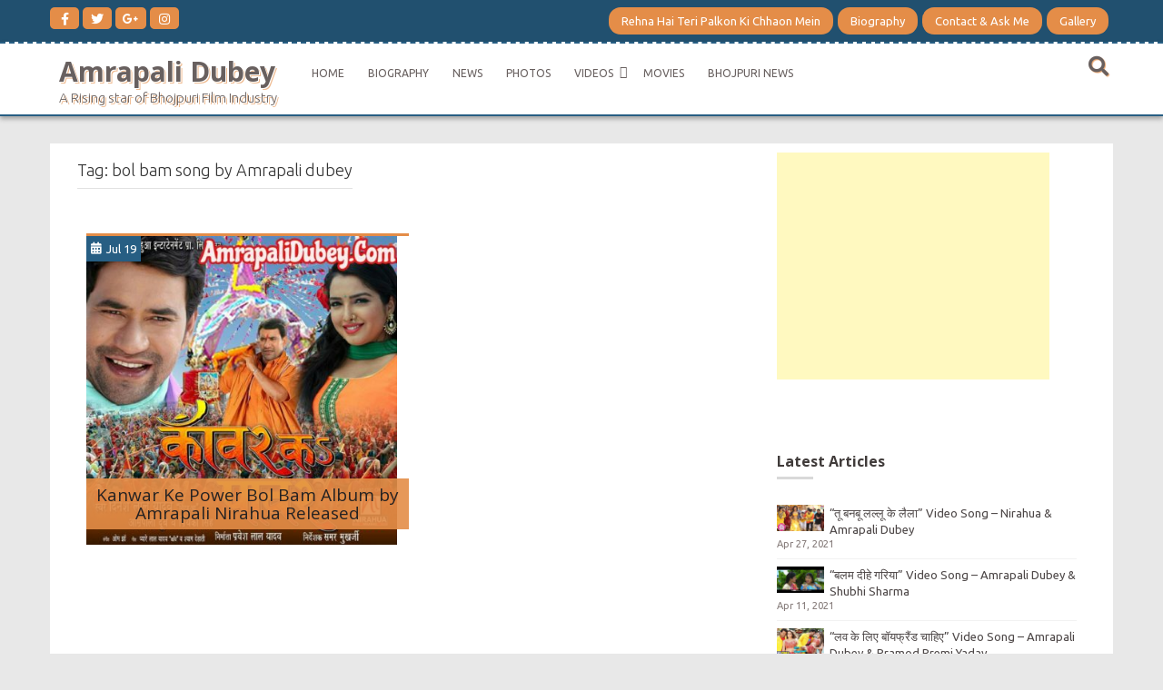

--- FILE ---
content_type: text/html; charset=UTF-8
request_url: https://amrapalidubey.com/tag/bol-bam-song-by-amrapali-dubey/
body_size: 17212
content:
<link rel="manifest" href="/manifest.json" />
<script src="https://cdn.onesignal.com/sdks/OneSignalSDK.js" async=""></script>
<script>
  var OneSignal = window.OneSignal || [];
  OneSignal.push(function() {
    OneSignal.init({
      appId: "0aa27deb-fe79-47d1-90fb-1f454724ed34",
    });
  });
</script>

<!DOCTYPE html>
<html lang="en-US">
<head>
    <meta charset="UTF-8">
    <meta name="viewport" content="width=device-width, initial-scale=1">
    <link rel="profile" href="https://gmpg.org/xfn/11">
    <link rel="pingback" href="">

        <script>
      var bwg_admin_ajax = 'https://amrapalidubey.com/wp-admin/admin-ajax.php?action=shortcode_bwg';
      var bwg_ajax_url = 'https://amrapalidubey.com/wp-admin/admin-ajax.php?action';
      var bwg_plugin_url = 'https://amrapalidubey.com/wp-content/plugins/photo-gallery';
      document.addEventListener('DOMContentLoaded', function(){ // Analog of $(document).ready(function(){
        bwg_check_ready = function () {}
        document.onkeyup = function(e){
          if ( e.key == 'Escape' ) {
            bwg_remove_loading_block();
          }
        };
      });

      // Set shortcode popup dimensions.
      function bwg_set_shortcode_popup_dimensions() {
        var H = jQuery(window).height(), W = jQuery(window).width();
        jQuery("#TB_title").hide().first().show();
        // New
        var tbWindow = jQuery('#TB_window');
        if (tbWindow.size()) {
          tbWindow.width(W).height(H);
          jQuery('#TB_iframeContent').width(W).height(H);
          tbWindow.attr('style',
            'top:'+ '0px !important;' +
            'left:' + '0px !important;' +
            'margin-left:' + '0;' +
            'z-index:' + '1000500;' +
            'max-width:' + 'none;' +
            'max-height:' + 'none;' +
            '-moz-transform:' + 'none;' +
            '-webkit-transform:' + 'none'
          );
        }
        // Edit
        var tbWindow = jQuery('.mce-window[aria-label="Photo Gallery"]');
        if (tbWindow.length) {
          // To prevent wp centering window with old sizes.
          setTimeout(function() {
            tbWindow.width(W).height(H);
            tbWindow.css({'top': 0, 'left': 0, 'margin-left': '0', 'z-index': '1000500'});
            tbWindow.find('.mce-window-body').width(W).height(H);
          }, 10);
        }
      }
      // Create loading block.
      function bwg_create_loading_block() {
        jQuery('body').append('<div class="loading_div" style="display:block; width: 100%; height: 100%; opacity: 0.6; position: fixed; background-color: #000000; background-image: url('+ bwg_plugin_url +'/images/spinner.gif); background-position: center; background-repeat: no-repeat; background-size: 50px; z-index: 1001000; top: 0; left: 0;"></div>');
      }
      // Remove loading block.
      function bwg_remove_loading_block() {
        jQuery(".loading_div", window.parent.document).remove();
        jQuery('.loading_div').remove();
      }
	  </script>
    <meta name='robots' content='index, follow, max-image-preview:large, max-snippet:-1, max-video-preview:-1' />

	<!-- This site is optimized with the Yoast SEO plugin v25.5 - https://yoast.com/wordpress/plugins/seo/ -->
	<title>bol bam song by Amrapali dubey Archives - Amrapali Dubey</title>
	<link rel="canonical" href="https://amrapalidubey.com/tag/bol-bam-song-by-amrapali-dubey/" />
	<meta property="og:locale" content="en_US" />
	<meta property="og:type" content="article" />
	<meta property="og:title" content="bol bam song by Amrapali dubey Archives - Amrapali Dubey" />
	<meta property="og:url" content="https://amrapalidubey.com/tag/bol-bam-song-by-amrapali-dubey/" />
	<meta property="og:site_name" content="Amrapali Dubey" />
	<meta name="twitter:card" content="summary_large_image" />
	<meta name="twitter:site" content="@imamrapalidubey" />
	<script type="application/ld+json" class="yoast-schema-graph">{"@context":"https://schema.org","@graph":[{"@type":"CollectionPage","@id":"https://amrapalidubey.com/tag/bol-bam-song-by-amrapali-dubey/","url":"https://amrapalidubey.com/tag/bol-bam-song-by-amrapali-dubey/","name":"bol bam song by Amrapali dubey Archives - Amrapali Dubey","isPartOf":{"@id":"https://amrapalidubey.com/#website"},"primaryImageOfPage":{"@id":"https://amrapalidubey.com/tag/bol-bam-song-by-amrapali-dubey/#primaryimage"},"image":{"@id":"https://amrapalidubey.com/tag/bol-bam-song-by-amrapali-dubey/#primaryimage"},"thumbnailUrl":"https://amrapalidubey.com/wp-content/uploads/2016/07/kanwar.jpg","breadcrumb":{"@id":"https://amrapalidubey.com/tag/bol-bam-song-by-amrapali-dubey/#breadcrumb"},"inLanguage":"en-US"},{"@type":"ImageObject","inLanguage":"en-US","@id":"https://amrapalidubey.com/tag/bol-bam-song-by-amrapali-dubey/#primaryimage","url":"https://amrapalidubey.com/wp-content/uploads/2016/07/kanwar.jpg","contentUrl":"https://amrapalidubey.com/wp-content/uploads/2016/07/kanwar.jpg","width":960,"height":953,"caption":"Kanwar Ke Power"},{"@type":"BreadcrumbList","@id":"https://amrapalidubey.com/tag/bol-bam-song-by-amrapali-dubey/#breadcrumb","itemListElement":[{"@type":"ListItem","position":1,"name":"Home","item":"https://amrapalidubey.com/"},{"@type":"ListItem","position":2,"name":"bol bam song by Amrapali dubey"}]},{"@type":"WebSite","@id":"https://amrapalidubey.com/#website","url":"https://amrapalidubey.com/","name":"Amrapali Dubey","description":"A Rising star of Bhojpuri Film Industry","potentialAction":[{"@type":"SearchAction","target":{"@type":"EntryPoint","urlTemplate":"https://amrapalidubey.com/?s={search_term_string}"},"query-input":{"@type":"PropertyValueSpecification","valueRequired":true,"valueName":"search_term_string"}}],"inLanguage":"en-US"}]}</script>
	<!-- / Yoast SEO plugin. -->


<link rel='dns-prefetch' href='//fonts.googleapis.com' />
<link rel="alternate" type="application/rss+xml" title="Amrapali Dubey &raquo; Feed" href="https://amrapalidubey.com/feed/" />
<link rel="alternate" type="application/rss+xml" title="Amrapali Dubey &raquo; Comments Feed" href="https://amrapalidubey.com/comments/feed/" />
<link rel="alternate" type="application/rss+xml" title="Amrapali Dubey &raquo; bol bam song by Amrapali dubey Tag Feed" href="https://amrapalidubey.com/tag/bol-bam-song-by-amrapali-dubey/feed/" />
<style id='wp-img-auto-sizes-contain-inline-css' type='text/css'>
img:is([sizes=auto i],[sizes^="auto," i]){contain-intrinsic-size:3000px 1500px}
/*# sourceURL=wp-img-auto-sizes-contain-inline-css */
</style>
<link rel='stylesheet' id='twb-open-sans-css' href='https://fonts.googleapis.com/css?family=Open+Sans%3A300%2C400%2C500%2C600%2C700%2C800&#038;display=swap&#038;ver=6.9' type='text/css' media='all' />
<link rel='stylesheet' id='twbbwg-global-css' href='https://amrapalidubey.com/wp-content/plugins/photo-gallery/booster/assets/css/global.css?ver=1.0.0' type='text/css' media='all' />
<style id='wp-emoji-styles-inline-css' type='text/css'>

	img.wp-smiley, img.emoji {
		display: inline !important;
		border: none !important;
		box-shadow: none !important;
		height: 1em !important;
		width: 1em !important;
		margin: 0 0.07em !important;
		vertical-align: -0.1em !important;
		background: none !important;
		padding: 0 !important;
	}
/*# sourceURL=wp-emoji-styles-inline-css */
</style>
<style id='wp-block-library-inline-css' type='text/css'>
:root{--wp-block-synced-color:#7a00df;--wp-block-synced-color--rgb:122,0,223;--wp-bound-block-color:var(--wp-block-synced-color);--wp-editor-canvas-background:#ddd;--wp-admin-theme-color:#007cba;--wp-admin-theme-color--rgb:0,124,186;--wp-admin-theme-color-darker-10:#006ba1;--wp-admin-theme-color-darker-10--rgb:0,107,160.5;--wp-admin-theme-color-darker-20:#005a87;--wp-admin-theme-color-darker-20--rgb:0,90,135;--wp-admin-border-width-focus:2px}@media (min-resolution:192dpi){:root{--wp-admin-border-width-focus:1.5px}}.wp-element-button{cursor:pointer}:root .has-very-light-gray-background-color{background-color:#eee}:root .has-very-dark-gray-background-color{background-color:#313131}:root .has-very-light-gray-color{color:#eee}:root .has-very-dark-gray-color{color:#313131}:root .has-vivid-green-cyan-to-vivid-cyan-blue-gradient-background{background:linear-gradient(135deg,#00d084,#0693e3)}:root .has-purple-crush-gradient-background{background:linear-gradient(135deg,#34e2e4,#4721fb 50%,#ab1dfe)}:root .has-hazy-dawn-gradient-background{background:linear-gradient(135deg,#faaca8,#dad0ec)}:root .has-subdued-olive-gradient-background{background:linear-gradient(135deg,#fafae1,#67a671)}:root .has-atomic-cream-gradient-background{background:linear-gradient(135deg,#fdd79a,#004a59)}:root .has-nightshade-gradient-background{background:linear-gradient(135deg,#330968,#31cdcf)}:root .has-midnight-gradient-background{background:linear-gradient(135deg,#020381,#2874fc)}:root{--wp--preset--font-size--normal:16px;--wp--preset--font-size--huge:42px}.has-regular-font-size{font-size:1em}.has-larger-font-size{font-size:2.625em}.has-normal-font-size{font-size:var(--wp--preset--font-size--normal)}.has-huge-font-size{font-size:var(--wp--preset--font-size--huge)}.has-text-align-center{text-align:center}.has-text-align-left{text-align:left}.has-text-align-right{text-align:right}.has-fit-text{white-space:nowrap!important}#end-resizable-editor-section{display:none}.aligncenter{clear:both}.items-justified-left{justify-content:flex-start}.items-justified-center{justify-content:center}.items-justified-right{justify-content:flex-end}.items-justified-space-between{justify-content:space-between}.screen-reader-text{border:0;clip-path:inset(50%);height:1px;margin:-1px;overflow:hidden;padding:0;position:absolute;width:1px;word-wrap:normal!important}.screen-reader-text:focus{background-color:#ddd;clip-path:none;color:#444;display:block;font-size:1em;height:auto;left:5px;line-height:normal;padding:15px 23px 14px;text-decoration:none;top:5px;width:auto;z-index:100000}html :where(.has-border-color){border-style:solid}html :where([style*=border-top-color]){border-top-style:solid}html :where([style*=border-right-color]){border-right-style:solid}html :where([style*=border-bottom-color]){border-bottom-style:solid}html :where([style*=border-left-color]){border-left-style:solid}html :where([style*=border-width]){border-style:solid}html :where([style*=border-top-width]){border-top-style:solid}html :where([style*=border-right-width]){border-right-style:solid}html :where([style*=border-bottom-width]){border-bottom-style:solid}html :where([style*=border-left-width]){border-left-style:solid}html :where(img[class*=wp-image-]){height:auto;max-width:100%}:where(figure){margin:0 0 1em}html :where(.is-position-sticky){--wp-admin--admin-bar--position-offset:var(--wp-admin--admin-bar--height,0px)}@media screen and (max-width:600px){html :where(.is-position-sticky){--wp-admin--admin-bar--position-offset:0px}}

/*# sourceURL=wp-block-library-inline-css */
</style><style id='global-styles-inline-css' type='text/css'>
:root{--wp--preset--aspect-ratio--square: 1;--wp--preset--aspect-ratio--4-3: 4/3;--wp--preset--aspect-ratio--3-4: 3/4;--wp--preset--aspect-ratio--3-2: 3/2;--wp--preset--aspect-ratio--2-3: 2/3;--wp--preset--aspect-ratio--16-9: 16/9;--wp--preset--aspect-ratio--9-16: 9/16;--wp--preset--color--black: #000000;--wp--preset--color--cyan-bluish-gray: #abb8c3;--wp--preset--color--white: #ffffff;--wp--preset--color--pale-pink: #f78da7;--wp--preset--color--vivid-red: #cf2e2e;--wp--preset--color--luminous-vivid-orange: #ff6900;--wp--preset--color--luminous-vivid-amber: #fcb900;--wp--preset--color--light-green-cyan: #7bdcb5;--wp--preset--color--vivid-green-cyan: #00d084;--wp--preset--color--pale-cyan-blue: #8ed1fc;--wp--preset--color--vivid-cyan-blue: #0693e3;--wp--preset--color--vivid-purple: #9b51e0;--wp--preset--gradient--vivid-cyan-blue-to-vivid-purple: linear-gradient(135deg,rgb(6,147,227) 0%,rgb(155,81,224) 100%);--wp--preset--gradient--light-green-cyan-to-vivid-green-cyan: linear-gradient(135deg,rgb(122,220,180) 0%,rgb(0,208,130) 100%);--wp--preset--gradient--luminous-vivid-amber-to-luminous-vivid-orange: linear-gradient(135deg,rgb(252,185,0) 0%,rgb(255,105,0) 100%);--wp--preset--gradient--luminous-vivid-orange-to-vivid-red: linear-gradient(135deg,rgb(255,105,0) 0%,rgb(207,46,46) 100%);--wp--preset--gradient--very-light-gray-to-cyan-bluish-gray: linear-gradient(135deg,rgb(238,238,238) 0%,rgb(169,184,195) 100%);--wp--preset--gradient--cool-to-warm-spectrum: linear-gradient(135deg,rgb(74,234,220) 0%,rgb(151,120,209) 20%,rgb(207,42,186) 40%,rgb(238,44,130) 60%,rgb(251,105,98) 80%,rgb(254,248,76) 100%);--wp--preset--gradient--blush-light-purple: linear-gradient(135deg,rgb(255,206,236) 0%,rgb(152,150,240) 100%);--wp--preset--gradient--blush-bordeaux: linear-gradient(135deg,rgb(254,205,165) 0%,rgb(254,45,45) 50%,rgb(107,0,62) 100%);--wp--preset--gradient--luminous-dusk: linear-gradient(135deg,rgb(255,203,112) 0%,rgb(199,81,192) 50%,rgb(65,88,208) 100%);--wp--preset--gradient--pale-ocean: linear-gradient(135deg,rgb(255,245,203) 0%,rgb(182,227,212) 50%,rgb(51,167,181) 100%);--wp--preset--gradient--electric-grass: linear-gradient(135deg,rgb(202,248,128) 0%,rgb(113,206,126) 100%);--wp--preset--gradient--midnight: linear-gradient(135deg,rgb(2,3,129) 0%,rgb(40,116,252) 100%);--wp--preset--font-size--small: 13px;--wp--preset--font-size--medium: 20px;--wp--preset--font-size--large: 36px;--wp--preset--font-size--x-large: 42px;--wp--preset--spacing--20: 0.44rem;--wp--preset--spacing--30: 0.67rem;--wp--preset--spacing--40: 1rem;--wp--preset--spacing--50: 1.5rem;--wp--preset--spacing--60: 2.25rem;--wp--preset--spacing--70: 3.38rem;--wp--preset--spacing--80: 5.06rem;--wp--preset--shadow--natural: 6px 6px 9px rgba(0, 0, 0, 0.2);--wp--preset--shadow--deep: 12px 12px 50px rgba(0, 0, 0, 0.4);--wp--preset--shadow--sharp: 6px 6px 0px rgba(0, 0, 0, 0.2);--wp--preset--shadow--outlined: 6px 6px 0px -3px rgb(255, 255, 255), 6px 6px rgb(0, 0, 0);--wp--preset--shadow--crisp: 6px 6px 0px rgb(0, 0, 0);}:where(.is-layout-flex){gap: 0.5em;}:where(.is-layout-grid){gap: 0.5em;}body .is-layout-flex{display: flex;}.is-layout-flex{flex-wrap: wrap;align-items: center;}.is-layout-flex > :is(*, div){margin: 0;}body .is-layout-grid{display: grid;}.is-layout-grid > :is(*, div){margin: 0;}:where(.wp-block-columns.is-layout-flex){gap: 2em;}:where(.wp-block-columns.is-layout-grid){gap: 2em;}:where(.wp-block-post-template.is-layout-flex){gap: 1.25em;}:where(.wp-block-post-template.is-layout-grid){gap: 1.25em;}.has-black-color{color: var(--wp--preset--color--black) !important;}.has-cyan-bluish-gray-color{color: var(--wp--preset--color--cyan-bluish-gray) !important;}.has-white-color{color: var(--wp--preset--color--white) !important;}.has-pale-pink-color{color: var(--wp--preset--color--pale-pink) !important;}.has-vivid-red-color{color: var(--wp--preset--color--vivid-red) !important;}.has-luminous-vivid-orange-color{color: var(--wp--preset--color--luminous-vivid-orange) !important;}.has-luminous-vivid-amber-color{color: var(--wp--preset--color--luminous-vivid-amber) !important;}.has-light-green-cyan-color{color: var(--wp--preset--color--light-green-cyan) !important;}.has-vivid-green-cyan-color{color: var(--wp--preset--color--vivid-green-cyan) !important;}.has-pale-cyan-blue-color{color: var(--wp--preset--color--pale-cyan-blue) !important;}.has-vivid-cyan-blue-color{color: var(--wp--preset--color--vivid-cyan-blue) !important;}.has-vivid-purple-color{color: var(--wp--preset--color--vivid-purple) !important;}.has-black-background-color{background-color: var(--wp--preset--color--black) !important;}.has-cyan-bluish-gray-background-color{background-color: var(--wp--preset--color--cyan-bluish-gray) !important;}.has-white-background-color{background-color: var(--wp--preset--color--white) !important;}.has-pale-pink-background-color{background-color: var(--wp--preset--color--pale-pink) !important;}.has-vivid-red-background-color{background-color: var(--wp--preset--color--vivid-red) !important;}.has-luminous-vivid-orange-background-color{background-color: var(--wp--preset--color--luminous-vivid-orange) !important;}.has-luminous-vivid-amber-background-color{background-color: var(--wp--preset--color--luminous-vivid-amber) !important;}.has-light-green-cyan-background-color{background-color: var(--wp--preset--color--light-green-cyan) !important;}.has-vivid-green-cyan-background-color{background-color: var(--wp--preset--color--vivid-green-cyan) !important;}.has-pale-cyan-blue-background-color{background-color: var(--wp--preset--color--pale-cyan-blue) !important;}.has-vivid-cyan-blue-background-color{background-color: var(--wp--preset--color--vivid-cyan-blue) !important;}.has-vivid-purple-background-color{background-color: var(--wp--preset--color--vivid-purple) !important;}.has-black-border-color{border-color: var(--wp--preset--color--black) !important;}.has-cyan-bluish-gray-border-color{border-color: var(--wp--preset--color--cyan-bluish-gray) !important;}.has-white-border-color{border-color: var(--wp--preset--color--white) !important;}.has-pale-pink-border-color{border-color: var(--wp--preset--color--pale-pink) !important;}.has-vivid-red-border-color{border-color: var(--wp--preset--color--vivid-red) !important;}.has-luminous-vivid-orange-border-color{border-color: var(--wp--preset--color--luminous-vivid-orange) !important;}.has-luminous-vivid-amber-border-color{border-color: var(--wp--preset--color--luminous-vivid-amber) !important;}.has-light-green-cyan-border-color{border-color: var(--wp--preset--color--light-green-cyan) !important;}.has-vivid-green-cyan-border-color{border-color: var(--wp--preset--color--vivid-green-cyan) !important;}.has-pale-cyan-blue-border-color{border-color: var(--wp--preset--color--pale-cyan-blue) !important;}.has-vivid-cyan-blue-border-color{border-color: var(--wp--preset--color--vivid-cyan-blue) !important;}.has-vivid-purple-border-color{border-color: var(--wp--preset--color--vivid-purple) !important;}.has-vivid-cyan-blue-to-vivid-purple-gradient-background{background: var(--wp--preset--gradient--vivid-cyan-blue-to-vivid-purple) !important;}.has-light-green-cyan-to-vivid-green-cyan-gradient-background{background: var(--wp--preset--gradient--light-green-cyan-to-vivid-green-cyan) !important;}.has-luminous-vivid-amber-to-luminous-vivid-orange-gradient-background{background: var(--wp--preset--gradient--luminous-vivid-amber-to-luminous-vivid-orange) !important;}.has-luminous-vivid-orange-to-vivid-red-gradient-background{background: var(--wp--preset--gradient--luminous-vivid-orange-to-vivid-red) !important;}.has-very-light-gray-to-cyan-bluish-gray-gradient-background{background: var(--wp--preset--gradient--very-light-gray-to-cyan-bluish-gray) !important;}.has-cool-to-warm-spectrum-gradient-background{background: var(--wp--preset--gradient--cool-to-warm-spectrum) !important;}.has-blush-light-purple-gradient-background{background: var(--wp--preset--gradient--blush-light-purple) !important;}.has-blush-bordeaux-gradient-background{background: var(--wp--preset--gradient--blush-bordeaux) !important;}.has-luminous-dusk-gradient-background{background: var(--wp--preset--gradient--luminous-dusk) !important;}.has-pale-ocean-gradient-background{background: var(--wp--preset--gradient--pale-ocean) !important;}.has-electric-grass-gradient-background{background: var(--wp--preset--gradient--electric-grass) !important;}.has-midnight-gradient-background{background: var(--wp--preset--gradient--midnight) !important;}.has-small-font-size{font-size: var(--wp--preset--font-size--small) !important;}.has-medium-font-size{font-size: var(--wp--preset--font-size--medium) !important;}.has-large-font-size{font-size: var(--wp--preset--font-size--large) !important;}.has-x-large-font-size{font-size: var(--wp--preset--font-size--x-large) !important;}
/*# sourceURL=global-styles-inline-css */
</style>

<style id='classic-theme-styles-inline-css' type='text/css'>
/*! This file is auto-generated */
.wp-block-button__link{color:#fff;background-color:#32373c;border-radius:9999px;box-shadow:none;text-decoration:none;padding:calc(.667em + 2px) calc(1.333em + 2px);font-size:1.125em}.wp-block-file__button{background:#32373c;color:#fff;text-decoration:none}
/*# sourceURL=/wp-includes/css/classic-themes.min.css */
</style>
<link rel='stylesheet' id='dashicons-css' href='https://amrapalidubey.com/wp-includes/css/dashicons.min.css?ver=6.9' type='text/css' media='all' />
<link rel='stylesheet' id='admin-bar-css' href='https://amrapalidubey.com/wp-includes/css/admin-bar.min.css?ver=6.9' type='text/css' media='all' />
<style id='admin-bar-inline-css' type='text/css'>

    /* Hide CanvasJS credits for P404 charts specifically */
    #p404RedirectChart .canvasjs-chart-credit {
        display: none !important;
    }
    
    #p404RedirectChart canvas {
        border-radius: 6px;
    }

    .p404-redirect-adminbar-weekly-title {
        font-weight: bold;
        font-size: 14px;
        color: #fff;
        margin-bottom: 6px;
    }

    #wpadminbar #wp-admin-bar-p404_free_top_button .ab-icon:before {
        content: "\f103";
        color: #dc3545;
        top: 3px;
    }
    
    #wp-admin-bar-p404_free_top_button .ab-item {
        min-width: 80px !important;
        padding: 0px !important;
    }
    
    /* Ensure proper positioning and z-index for P404 dropdown */
    .p404-redirect-adminbar-dropdown-wrap { 
        min-width: 0; 
        padding: 0;
        position: static !important;
    }
    
    #wpadminbar #wp-admin-bar-p404_free_top_button_dropdown {
        position: static !important;
    }
    
    #wpadminbar #wp-admin-bar-p404_free_top_button_dropdown .ab-item {
        padding: 0 !important;
        margin: 0 !important;
    }
    
    .p404-redirect-dropdown-container {
        min-width: 340px;
        padding: 18px 18px 12px 18px;
        background: #23282d !important;
        color: #fff;
        border-radius: 12px;
        box-shadow: 0 8px 32px rgba(0,0,0,0.25);
        margin-top: 10px;
        position: relative !important;
        z-index: 999999 !important;
        display: block !important;
        border: 1px solid #444;
    }
    
    /* Ensure P404 dropdown appears on hover */
    #wpadminbar #wp-admin-bar-p404_free_top_button .p404-redirect-dropdown-container { 
        display: none !important;
    }
    
    #wpadminbar #wp-admin-bar-p404_free_top_button:hover .p404-redirect-dropdown-container { 
        display: block !important;
    }
    
    #wpadminbar #wp-admin-bar-p404_free_top_button:hover #wp-admin-bar-p404_free_top_button_dropdown .p404-redirect-dropdown-container {
        display: block !important;
    }
    
    .p404-redirect-card {
        background: #2c3338;
        border-radius: 8px;
        padding: 18px 18px 12px 18px;
        box-shadow: 0 2px 8px rgba(0,0,0,0.07);
        display: flex;
        flex-direction: column;
        align-items: flex-start;
        border: 1px solid #444;
    }
    
    .p404-redirect-btn {
        display: inline-block;
        background: #dc3545;
        color: #fff !important;
        font-weight: bold;
        padding: 5px 22px;
        border-radius: 8px;
        text-decoration: none;
        font-size: 17px;
        transition: background 0.2s, box-shadow 0.2s;
        margin-top: 8px;
        box-shadow: 0 2px 8px rgba(220,53,69,0.15);
        text-align: center;
        line-height: 1.6;
    }
    
    .p404-redirect-btn:hover {
        background: #c82333;
        color: #fff !important;
        box-shadow: 0 4px 16px rgba(220,53,69,0.25);
    }
    
    /* Prevent conflicts with other admin bar dropdowns */
    #wpadminbar .ab-top-menu > li:hover > .ab-item,
    #wpadminbar .ab-top-menu > li.hover > .ab-item {
        z-index: auto;
    }
    
    #wpadminbar #wp-admin-bar-p404_free_top_button:hover > .ab-item {
        z-index: 999998 !important;
    }
    
#wp-admin-bar-fl-builder-frontend-edit-link .ab-icon:before { content: "\f116" !important; top: 2px; margin-right: 3px; }
/*# sourceURL=admin-bar-inline-css */
</style>
<link rel='stylesheet' id='contact-form-7-css' href='https://amrapalidubey.com/wp-content/plugins/contact-form-7/includes/css/styles.css?ver=6.1' type='text/css' media='all' />
<link rel='stylesheet' id='dwqa-style-css' href='https://amrapalidubey.com/wp-content/plugins/dw-question-answer/templates/assets/css/style.css?ver=180720161357' type='text/css' media='all' />
<link rel='stylesheet' id='dwqa-rtl-css' href='https://amrapalidubey.com/wp-content/plugins/dw-question-answer/templates/assets/css/rtl.css?ver=180720161357' type='text/css' media='all' />
<link rel='stylesheet' id='gallery-manager-css' href='https://amrapalidubey.com/wp-content/plugins/fancy-gallery/assets/css/gallery-manager.css?ver=6.9' type='text/css' media='all' />
<link rel='stylesheet' id='flowplayer-css-css' href='https://amrapalidubey.com/wp-content/plugins/flowplayer6-video-player/lib/skin/skin.css?ver=6.9' type='text/css' media='all' />
<link rel='stylesheet' id='wppa_style-css' href='https://amrapalidubey.com/wp-content/plugins/wp-photo-album-plus/wppa-style.css?ver=250715-50943' type='text/css' media='all' />
<style id='wppa_style-inline-css' type='text/css'>

.wppa-box {	border-style: solid; border-width:1px;border-radius:6px; -moz-border-radius:6px;margin-bottom:8px;background-color:#eeeeee;border-color:#cccccc; }
.wppa-mini-box { border-style: solid; border-width:1px;border-radius:2px;border-color:#cccccc; }
.wppa-cover-box {  }
.wppa-cover-text-frame {  }
.wppa-box-text {  }
.wppa-box-text, .wppa-box-text-nocolor { font-weight:normal; }
.wppa-thumb-text { font-weight:normal; }
.wppa-nav-text { font-weight:normal; }
.wppa-img { background-color:#eeeeee; }
.wppa-title { font-weight:bold; }
.wppa-fulldesc { font-weight:normal; }
.wppa-fulltitle { font-weight:normal; }
/*# sourceURL=wppa_style-inline-css */
</style>
<link rel='stylesheet' id='crp-style-rounded-thumbs-css' href='https://amrapalidubey.com/wp-content/plugins/contextual-related-posts/css/rounded-thumbs.min.css?ver=4.0.3' type='text/css' media='all' />
<style id='crp-style-rounded-thumbs-inline-css' type='text/css'>

			.crp_related.crp-rounded-thumbs a {
				width: 150px;
                height: 150px;
				text-decoration: none;
			}
			.crp_related.crp-rounded-thumbs img {
				max-width: 150px;
				margin: auto;
			}
			.crp_related.crp-rounded-thumbs .crp_title {
				width: 100%;
			}
			
/*# sourceURL=crp-style-rounded-thumbs-inline-css */
</style>
<link rel='stylesheet' id='nitro-style-css' href='https://amrapalidubey.com/wp-content/themes/nitro/style.css?ver=6.9' type='text/css' media='all' />
<link rel='stylesheet' id='nitro-title-font-css' href='//fonts.googleapis.com/css?family=Lato%3A100%2C300%2C400%2C700&#038;ver=6.9' type='text/css' media='all' />
<link rel='stylesheet' id='nitro-body-font-css' href='//fonts.googleapis.com/css?family=Ubuntu%3A100%2C300%2C400%2C700&#038;ver=6.9' type='text/css' media='all' />
<link rel='stylesheet' id='font-awesome-5-css' href='https://amrapalidubey.com/wp-content/plugins/beaver-builder-lite-version/fonts/fontawesome/5.15.4/css/all.min.css?ver=2.9.1.1' type='text/css' media='all' />
<link rel='stylesheet' id='font-awesome-css' href='https://amrapalidubey.com/wp-content/plugins/beaver-builder-lite-version/fonts/fontawesome/5.15.4/css/v4-shims.min.css?ver=2.9.1.1' type='text/css' media='all' />
<link rel='stylesheet' id='bootstrap-css' href='https://amrapalidubey.com/wp-content/themes/nitro/assets/bootstrap/css/bootstrap.min.css?ver=6.9' type='text/css' media='all' />
<link rel='stylesheet' id='hover-css-css' href='https://amrapalidubey.com/wp-content/themes/nitro/assets/css/hover.min.css?ver=6.9' type='text/css' media='all' />
<link rel='stylesheet' id='slicknav-css' href='https://amrapalidubey.com/wp-content/themes/nitro/assets/css/slicknav.css?ver=6.9' type='text/css' media='all' />
<link rel='stylesheet' id='swiper-css' href='https://amrapalidubey.com/wp-content/themes/nitro/assets/css/swiper.min.css?ver=6.9' type='text/css' media='all' />
<link rel='stylesheet' id='nitro-main-theme-style-css' href='https://amrapalidubey.com/wp-content/themes/nitro/assets/theme-styles/css/orange.css?ver=6.9' type='text/css' media='all' />
<link rel='stylesheet' id='recent-posts-widget-with-thumbnails-public-style-css' href='https://amrapalidubey.com/wp-content/plugins/recent-posts-widget-with-thumbnails/public.css?ver=7.1.1' type='text/css' media='all' />
<script type="text/javascript" src="https://amrapalidubey.com/wp-includes/js/dist/hooks.min.js?ver=dd5603f07f9220ed27f1" id="wp-hooks-js"></script>
<script type="text/javascript" src="https://amrapalidubey.com/wp-includes/js/dist/i18n.min.js?ver=c26c3dc7bed366793375" id="wp-i18n-js"></script>
<script type="text/javascript" id="wp-i18n-js-after">
/* <![CDATA[ */
wp.i18n.setLocaleData( { 'text direction\u0004ltr': [ 'ltr' ] } );
//# sourceURL=wp-i18n-js-after
/* ]]> */
</script>
<script type="text/javascript" src="https://amrapalidubey.com/wp-content/plugins/wp-photo-album-plus/js/wppa-decls.js?ver=250715-50937" id="wppa-decls-js"></script>
<script type="text/javascript" src="https://amrapalidubey.com/wp-includes/js/jquery/jquery.min.js?ver=3.7.1" id="jquery-core-js"></script>
<script type="text/javascript" src="https://amrapalidubey.com/wp-includes/js/jquery/jquery-migrate.min.js?ver=3.4.1" id="jquery-migrate-js"></script>
<script type="text/javascript" src="https://amrapalidubey.com/wp-includes/js/jquery/jquery.form.min.js?ver=4.3.0" id="jquery-form-js"></script>
<script type="text/javascript" src="https://amrapalidubey.com/wp-content/plugins/beaver-builder-lite-version/js/jquery.imagesloaded.min.js?ver=2.9.1.1" id="imagesloaded-js"></script>
<script type="text/javascript" src="https://amrapalidubey.com/wp-includes/js/masonry.min.js?ver=4.2.2" id="masonry-js"></script>
<script type="text/javascript" src="https://amrapalidubey.com/wp-includes/js/jquery/jquery.masonry.min.js?ver=3.1.2b" id="jquery-masonry-js"></script>
<script type="text/javascript" src="https://amrapalidubey.com/wp-includes/js/jquery/ui/core.min.js?ver=1.13.3" id="jquery-ui-core-js"></script>
<script type="text/javascript" src="https://amrapalidubey.com/wp-includes/js/jquery/ui/mouse.min.js?ver=1.13.3" id="jquery-ui-mouse-js"></script>
<script type="text/javascript" src="https://amrapalidubey.com/wp-includes/js/jquery/ui/resizable.min.js?ver=1.13.3" id="jquery-ui-resizable-js"></script>
<script type="text/javascript" src="https://amrapalidubey.com/wp-includes/js/jquery/ui/draggable.min.js?ver=1.13.3" id="jquery-ui-draggable-js"></script>
<script type="text/javascript" src="https://amrapalidubey.com/wp-includes/js/jquery/ui/controlgroup.min.js?ver=1.13.3" id="jquery-ui-controlgroup-js"></script>
<script type="text/javascript" src="https://amrapalidubey.com/wp-includes/js/jquery/ui/checkboxradio.min.js?ver=1.13.3" id="jquery-ui-checkboxradio-js"></script>
<script type="text/javascript" src="https://amrapalidubey.com/wp-includes/js/jquery/ui/button.min.js?ver=1.13.3" id="jquery-ui-button-js"></script>
<script type="text/javascript" src="https://amrapalidubey.com/wp-includes/js/jquery/ui/dialog.min.js?ver=1.13.3" id="jquery-ui-dialog-js"></script>
<script type="text/javascript" id="wppa-all-js-extra">
/* <![CDATA[ */
var wppaObj = {"restUrl":"https://amrapalidubey.com/wp-json/","restNonce":"cc4a9128fa"};
//# sourceURL=wppa-all-js-extra
/* ]]> */
</script>
<script type="text/javascript" src="https://amrapalidubey.com/wp-content/plugins/wp-photo-album-plus/js/wppa-all.js?ver=250715-50937" id="wppa-all-js"></script>
<script type="text/javascript" src="https://amrapalidubey.com/wp-content/plugins/wp-photo-album-plus/vendor/jquery-easing/jquery.easing.min.js?ver=9.0.09.003" id="nicescrollr-easing-min-js-js"></script>
<script type="text/javascript" src="https://amrapalidubey.com/wp-content/plugins/photo-gallery/booster/assets/js/circle-progress.js?ver=1.2.2" id="twbbwg-circle-js"></script>
<script type="text/javascript" id="twbbwg-global-js-extra">
/* <![CDATA[ */
var twb = {"nonce":"3f1139ea3f","ajax_url":"https://amrapalidubey.com/wp-admin/admin-ajax.php","plugin_url":"https://amrapalidubey.com/wp-content/plugins/photo-gallery/booster","href":"https://amrapalidubey.com/wp-admin/admin.php?page=twbbwg_photo-gallery"};
var twb = {"nonce":"3f1139ea3f","ajax_url":"https://amrapalidubey.com/wp-admin/admin-ajax.php","plugin_url":"https://amrapalidubey.com/wp-content/plugins/photo-gallery/booster","href":"https://amrapalidubey.com/wp-admin/admin.php?page=twbbwg_photo-gallery"};
//# sourceURL=twbbwg-global-js-extra
/* ]]> */
</script>
<script type="text/javascript" src="https://amrapalidubey.com/wp-content/plugins/photo-gallery/booster/assets/js/global.js?ver=1.0.0" id="twbbwg-global-js"></script>
<script type="text/javascript" src="https://amrapalidubey.com/wp-content/plugins/flowplayer6-video-player/lib/flowplayer.min.js?ver=6.9" id="flowplayer-js-js"></script>
<script type="text/javascript" src="https://amrapalidubey.com/wp-content/themes/nitro/js/external.js?ver=20120206" id="nitro-externaljs-js"></script>
<script type="text/javascript" src="https://amrapalidubey.com/wp-content/themes/nitro/js/custom.js?ver=6.9" id="nitro-custom-js-js"></script>
<link rel="https://api.w.org/" href="https://amrapalidubey.com/wp-json/" /><link rel="alternate" title="JSON" type="application/json" href="https://amrapalidubey.com/wp-json/wp/v2/tags/152" /><link rel="EditURI" type="application/rsd+xml" title="RSD" href="https://amrapalidubey.com/xmlrpc.php?rsd" />
<!-- This content is generated with the Flowplayer Video Player plugin --><script>flowplayer.conf.embed = false;flowplayer.conf.keyboard = false;</script><!-- Flowplayer Video Player plugin --><style id='custom-css-mods'>#masthead #site-logo img { transform-origin: left; }body { font-family: 'Ubuntu'; }.site-description { color: #777777; }</style>      <meta name="onesignal" content="wordpress-plugin"/>
            <script>

      window.OneSignalDeferred = window.OneSignalDeferred || [];

      OneSignalDeferred.push(function(OneSignal) {
        var oneSignal_options = {};
        window._oneSignalInitOptions = oneSignal_options;

        oneSignal_options['serviceWorkerParam'] = { scope: '/' };
oneSignal_options['serviceWorkerPath'] = 'OneSignalSDKWorker.js.php';

        OneSignal.Notifications.setDefaultUrl("https://amrapalidubey.com");

        oneSignal_options['wordpress'] = true;
oneSignal_options['appId'] = '0aa27deb-fe79-47d1-90fb-1f454724ed34';
oneSignal_options['allowLocalhostAsSecureOrigin'] = true;
oneSignal_options['welcomeNotification'] = { };
oneSignal_options['welcomeNotification']['title'] = "";
oneSignal_options['welcomeNotification']['message'] = "";
oneSignal_options['path'] = "https://amrapalidubey.com/wp-content/plugins/onesignal-free-web-push-notifications/sdk_files/";
oneSignal_options['persistNotification'] = false;
oneSignal_options['promptOptions'] = { };
oneSignal_options['notifyButton'] = { };
oneSignal_options['notifyButton']['enable'] = true;
oneSignal_options['notifyButton']['position'] = 'bottom-right';
oneSignal_options['notifyButton']['theme'] = 'default';
oneSignal_options['notifyButton']['size'] = 'medium';
oneSignal_options['notifyButton']['showCredit'] = true;
oneSignal_options['notifyButton']['text'] = {};
              OneSignal.init(window._oneSignalInitOptions);
              OneSignal.Slidedown.promptPush()      });

      function documentInitOneSignal() {
        var oneSignal_elements = document.getElementsByClassName("OneSignal-prompt");

        var oneSignalLinkClickHandler = function(event) { OneSignal.Notifications.requestPermission(); event.preventDefault(); };        for(var i = 0; i < oneSignal_elements.length; i++)
          oneSignal_elements[i].addEventListener('click', oneSignalLinkClickHandler, false);
      }

      if (document.readyState === 'complete') {
           documentInitOneSignal();
      }
      else {
           window.addEventListener("load", function(event){
               documentInitOneSignal();
          });
      }
    </script>
	<style type="text/css" id="custom-background-css">
body.custom-background { background-color: #e8e8e8; }
</style>
	<link rel="icon" href="https://amrapalidubey.com/wp-content/uploads/2015/12/cropped-2-copy-1-32x32.png" sizes="32x32" />
<link rel="icon" href="https://amrapalidubey.com/wp-content/uploads/2015/12/cropped-2-copy-1-192x192.png" sizes="192x192" />
<link rel="apple-touch-icon" href="https://amrapalidubey.com/wp-content/uploads/2015/12/cropped-2-copy-1-180x180.png" />
<meta name="msapplication-TileImage" content="https://amrapalidubey.com/wp-content/uploads/2015/12/cropped-2-copy-1-270x270.png" />
		<style type="text/css" id="wp-custom-css">
			.entry-content p
{
font-size: 18px;
}		</style>
		</head>
<body class="archive tag tag-bol-bam-song-by-amrapali-dubey tag-152 custom-background wp-theme-nitro fl-builder-lite-2-9-1-1 fl-no-js">
<div id="page" class="hfeed site">
	<a class="skip-link screen-reader-text" href="#content">Skip to content</a>
	<div id="jumbosearch">
		<span class="fa fa-remove closeicon"></span>
		<div class="form">
			<form role="search" method="get" class="search-form" action="https://amrapalidubey.com/">
				<label>
					<span class="screen-reader-text">Search for:</span>
					<input type="search" class="search-field" placeholder="Search &hellip;" value="" name="s" />
				</label>
				<input type="submit" class="search-submit" value="Search" />
			</form>		</div>
	</div>	
	
    <div id="top-bar">
    <div class="container">
        <div class="social-icons">
            	<a href="https://www.facebook.com/iamamrapalidubey/"><i class="fa fa-facebook"></i></a>
		<a href="https://twitter.com/imamrapalidubey"><i class="fa fa-twitter"></i></a>
		<a href="https://plus.google.com/+Amrapalidubeyy"><i class="fa fa-google-plus"></i></a>
		<a href="https://www.instagram.com/amrapalifanclub/"><i class="fa fa-instagram"></i></a>
	        </div>

        <div id="woocommerce-zone">
            

        </div>

        <div id="top-menu">
    <div class="menu-top-menu-container"><ul id="menu-top-menu" class="menu"><li id="menu-item-349" class="menu-item menu-item-type-post_type menu-item-object-page menu-item-349"><a href="https://amrapalidubey.com/rehna-hai-teri-palkon-ki-chhaon-mein/">Rehna Hai Teri Palkon Ki Chhaon Mein</a></li>
<li id="menu-item-350" class="menu-item menu-item-type-post_type menu-item-object-page menu-item-home current_page_parent menu-item-350"><a href="https://amrapalidubey.com/amrapali-dubey-biography-date-of-birth-age-movies-hometown/" title="Amrapali Dubey&#8217;s career">Biography</a></li>
<li id="menu-item-361" class="menu-item menu-item-type-post_type menu-item-object-page menu-item-361"><a href="https://amrapalidubey.com/ask-here/">Contact &#038; Ask Me</a></li>
<li id="menu-item-1214" class="menu-item menu-item-type-post_type menu-item-object-page menu-item-1214"><a href="https://amrapalidubey.com/gallery/">Gallery</a></li>
</ul></div></div>
    </div>

</div>
    <header id="masthead" class="site-header" role="banner">
    <div class="container masthead-container">
        <div class="site-branding">
                        <div id="text-title-desc">
                <h1 class="site-title title-font"><a href="https://amrapalidubey.com/" rel="home">Amrapali Dubey</a></h1>
                <h2 class="site-description">A Rising star of Bhojpuri Film Industry</h2>
            </div>
        </div>

        <div id="slickmenu"></div>
<nav id="site-navigation" class="main-navigation" role="navigation">
    <div class="menu-primary-container"><ul id="menu-primary" class="menu"><li id="menu-item-4" class="menu-item menu-item-type-custom menu-item-object-custom menu-item-home"><a href="https://amrapalidubey.com/"></i>Home</a></li>
<li id="menu-item-49" class="menu-item menu-item-type-post_type menu-item-object-page menu-item-home current_page_parent"><a href="https://amrapalidubey.com/amrapali-dubey-biography-date-of-birth-age-movies-hometown/"></i>Biography</a></li>
<li id="menu-item-7" class="menu-item menu-item-type-taxonomy menu-item-object-category"><a href="https://amrapalidubey.com/category/amrapali-dubey-latest-news/"></i>News</a></li>
<li id="menu-item-8" class="menu-item menu-item-type-taxonomy menu-item-object-category"><a href="https://amrapalidubey.com/category/amrapali-dubey-photos/"></i>Photos</a></li>
<li id="menu-item-10" class="menu-item menu-item-type-taxonomy menu-item-object-category menu-item-has-children"><a href="https://amrapalidubey.com/category/amrapali-dubey-videos/"></i>Videos</a>
<ul class="sub-menu">
	<li id="menu-item-2119" class="menu-item menu-item-type-taxonomy menu-item-object-category"><a href="https://amrapalidubey.com/category/amrapali-dubey-videos/holi/"></i>Holi</a></li>
	<li id="menu-item-1852" class="menu-item menu-item-type-taxonomy menu-item-object-category"><a href="https://amrapalidubey.com/category/amrapali-dubey-videos/bol-bam/"></i>Bol Bam</a></li>
</ul>
</li>
<li id="menu-item-55" class="menu-item menu-item-type-taxonomy menu-item-object-category"><a href="https://amrapalidubey.com/category/amrapali-dubey-movies/"></i>Movies</a></li>
<li id="menu-item-6" class="menu-item menu-item-type-taxonomy menu-item-object-category"><a href="https://amrapalidubey.com/category/latest-bhojpuri-cinema-news/"></i>Bhojpuri News</a></li>
</ul></div></nav><!-- #site-navigation -->
        <div id="searchicon">
            <i class="fa fa-search"></i>
        </div>

    </div>

</header><!-- #masthead -->
    

	
	
		   	
	<div class="mega-container">
		
							
		<div id="content" class="site-content container">
	<div id="primary" class="content-area col-md-8">
		<main id="main" class="site-main" role="main">

		
			<header class="page-header">
				<h1 class="page-title">Tag: <span>bol bam song by Amrapali dubey</span></h1>			</header><!-- .page-header -->

						
				
<article id="post-684" class="col-md-6 col-sm-6 grid grid_2_column nitro-grid post-684 post type-post status-publish format-standard has-post-thumbnail hentry category-bol-bam category-amrapali-dubey-videos tag-bol-bam-song-2016 tag-bol-bam-song-by-amrapali-dubey tag-kaanwar-ke-paawar tag-kaanwar-ke-power tag-kanwar-ke-power gallery-content-unit">

		<div class="featured-thumb col-md-12">
				
				<a href="https://amrapalidubey.com/kanwar-ke-power-bol-bam-album-by-amrapali-nirahua-released/" title="Kanwar Ke Power Bol Bam Album by Amrapali Nirahua Released"><img width="342" height="340" src="https://amrapalidubey.com/wp-content/uploads/2016/07/kanwar.jpg" class="attachment-nitro-pop-thumb size-nitro-pop-thumb wp-post-image" alt="Kanwar Ke Power" decoding="async" fetchpriority="high" srcset="https://amrapalidubey.com/wp-content/uploads/2016/07/kanwar.jpg 960w, https://amrapalidubey.com/wp-content/uploads/2016/07/kanwar-420x417.jpg 420w, https://amrapalidubey.com/wp-content/uploads/2016/07/kanwar-744x739.jpg 744w, https://amrapalidubey.com/wp-content/uploads/2016/07/kanwar-768x762.jpg 768w" sizes="(max-width: 342px) 100vw, 342px" /></a>
						
			<div class="postedon"><span class="posted-on"><i class="fa fa-calendar"></i> <a href="https://amrapalidubey.com/kanwar-ke-power-bol-bam-album-by-amrapali-nirahua-released/" rel="bookmark"><time class="entry-date published" datetime="2016-07-19T16:22:10+00:00">Jul 19</time><time class="updated" datetime="2019-08-03T05:31:10+00:00">Aug 3</time></a></span></div>
			
			<div class="out-thumb">
				<h1 class="entry-title title-font"><a href="https://amrapalidubey.com/kanwar-ke-power-bol-bam-album-by-amrapali-nirahua-released/" rel="bookmark">Kanwar Ke Power Bol Bam Album by Amrapali Nirahua Released</a></h1>
			</div>
		</div><!--.featured-thumb-->
			
					
</article><!-- #post-## -->
			
			
		
		</main><!-- #main -->
	</div><!-- #primary -->

<div id="secondary" class="widget-area col-md-4" role="complementary">
	<aside id="text-12" class="widget widget_text">			<div class="textwidget"><script async src="//pagead2.googlesyndication.com/pagead/js/adsbygoogle.js"></script>
<!-- 300*250 -->
<ins class="adsbygoogle"
     style="display:inline-block;width:300px;height:250px"
     data-ad-client="ca-pub-4674889648357161"
     data-ad-slot="7810931335"></ins>
<script>
(adsbygoogle = window.adsbygoogle || []).push({});
</script></div>
		</aside><aside id="custom_html-2" class="widget_text widget widget_custom_html"><div class="textwidget custom-html-widget"><script type="text/javascript" language="javascript">
      var aax_size='300x250';
      var aax_pubname = 'textent-21';
      var aax_src='302';
    </script>
    <script type="text/javascript" language="javascript" src="https://c.amazon-adsystem.com/aax2/assoc.js"></script></div></aside><aside id="nitro_rp-2" class="widget widget_nitro_rp"><h1 class="widget-title title-font">Latest Articles</h1>		<ul class="rp">
		         		 
		         <li class='rp-item'>
		         		         <div class='rp-thumb'><a href="https://amrapalidubey.com/tu-banbu-lallu-ke-laila-song-by-dinesh-lal-yadav-nirahua-and-priyanka-singh/"><img width="420" height="236" src="https://amrapalidubey.com/wp-content/uploads/2021/04/maxresdefault-5-420x236.jpg" class="attachment-thumbnail size-thumbnail wp-post-image" alt="" decoding="async" loading="lazy" srcset="https://amrapalidubey.com/wp-content/uploads/2021/04/maxresdefault-5-420x236.jpg 420w, https://amrapalidubey.com/wp-content/uploads/2021/04/maxresdefault-5-744x419.jpg 744w, https://amrapalidubey.com/wp-content/uploads/2021/04/maxresdefault-5-1200x675.jpg 1200w, https://amrapalidubey.com/wp-content/uploads/2021/04/maxresdefault-5-768x432.jpg 768w, https://amrapalidubey.com/wp-content/uploads/2021/04/maxresdefault-5.jpg 1280w" sizes="auto, (max-width: 420px) 100vw, 420px" /></a></div>
		         	
		         <div class='rp-title'><a href="https://amrapalidubey.com/tu-banbu-lallu-ke-laila-song-by-dinesh-lal-yadav-nirahua-and-priyanka-singh/">&#8220;तू बनबू लल्लू के लैला&#8221; Video Song &#8211; Nirahua &#038; Amrapali Dubey</a></div>
		         <div class='rp-date'>Apr 27, 2021</div>
		         </li>      
		      
		         		 
		         <li class='rp-item'>
		         		         <div class='rp-thumb'><a href="https://amrapalidubey.com/balam-dihe-gariya-song-amrapali-dubey/"><img width="420" height="236" src="https://amrapalidubey.com/wp-content/uploads/2021/04/i-420x236.jpg" class="attachment-thumbnail size-thumbnail wp-post-image" alt="" decoding="async" loading="lazy" srcset="https://amrapalidubey.com/wp-content/uploads/2021/04/i-420x236.jpg 420w, https://amrapalidubey.com/wp-content/uploads/2021/04/i-744x419.jpg 744w, https://amrapalidubey.com/wp-content/uploads/2021/04/i-1200x675.jpg 1200w, https://amrapalidubey.com/wp-content/uploads/2021/04/i-768x432.jpg 768w, https://amrapalidubey.com/wp-content/uploads/2021/04/i.jpg 1280w" sizes="auto, (max-width: 420px) 100vw, 420px" /></a></div>
		         	
		         <div class='rp-title'><a href="https://amrapalidubey.com/balam-dihe-gariya-song-amrapali-dubey/">&#8220;बलम दीहे गरिया&#8221; Video Song &#8211; Amrapali Dubey &#038; Shubhi Sharma</a></div>
		         <div class='rp-date'>Apr 11, 2021</div>
		         </li>      
		      
		         		 
		         <li class='rp-item'>
		         		         <div class='rp-thumb'><a href="https://amrapalidubey.com/love-ke-liye-boyfriend-chahiye-song-by-pramod-premi-yadav-priyanka-singh/"><img width="420" height="236" src="https://amrapalidubey.com/wp-content/uploads/2021/04/ju-420x236.jpg" class="attachment-thumbnail size-thumbnail wp-post-image" alt="" decoding="async" loading="lazy" srcset="https://amrapalidubey.com/wp-content/uploads/2021/04/ju-420x236.jpg 420w, https://amrapalidubey.com/wp-content/uploads/2021/04/ju-744x419.jpg 744w, https://amrapalidubey.com/wp-content/uploads/2021/04/ju-1200x675.jpg 1200w, https://amrapalidubey.com/wp-content/uploads/2021/04/ju-768x432.jpg 768w, https://amrapalidubey.com/wp-content/uploads/2021/04/ju.jpg 1280w" sizes="auto, (max-width: 420px) 100vw, 420px" /></a></div>
		         	
		         <div class='rp-title'><a href="https://amrapalidubey.com/love-ke-liye-boyfriend-chahiye-song-by-pramod-premi-yadav-priyanka-singh/">&#8220;लव के लिए बॉयफ्रैंड चाहिए&#8221; Video Song &#8211; Amrapali Dubey &#038; Pramod Premi Yadav</a></div>
		         <div class='rp-date'>Apr 7, 2021</div>
		         </li>      
		      
		         		 
		         <li class='rp-item'>
		         		         <div class='rp-thumb'><a href="https://amrapalidubey.com/bhitar-ke-titar-song-by-dinesh-lal-yadav-antra-singh-priyanka/"><img width="420" height="236" src="https://amrapalidubey.com/wp-content/uploads/2021/04/new-420x236.jpg" class="attachment-thumbnail size-thumbnail wp-post-image" alt="" decoding="async" loading="lazy" srcset="https://amrapalidubey.com/wp-content/uploads/2021/04/new-420x236.jpg 420w, https://amrapalidubey.com/wp-content/uploads/2021/04/new-744x419.jpg 744w, https://amrapalidubey.com/wp-content/uploads/2021/04/new-1200x675.jpg 1200w, https://amrapalidubey.com/wp-content/uploads/2021/04/new-768x432.jpg 768w, https://amrapalidubey.com/wp-content/uploads/2021/04/new.jpg 1280w" sizes="auto, (max-width: 420px) 100vw, 420px" /></a></div>
		         	
		         <div class='rp-title'><a href="https://amrapalidubey.com/bhitar-ke-titar-song-by-dinesh-lal-yadav-antra-singh-priyanka/">&#8220;भीतर के तीतर&#8221; Video Song &#8211; Amrapali Dubey &#038; Nirahua</a></div>
		         <div class='rp-date'>Apr 3, 2021</div>
		         </li>      
		      
		         		 
		         <li class='rp-item'>
		         		         <div class='rp-thumb'><a href="https://amrapalidubey.com/kawan-kasoor-bhayil-vidhata-song-by-om-jhapushpa-lata/"><img width="420" height="236" src="https://amrapalidubey.com/wp-content/uploads/2021/01/g-420x236.jpg" class="attachment-thumbnail size-thumbnail wp-post-image" alt="" decoding="async" loading="lazy" srcset="https://amrapalidubey.com/wp-content/uploads/2021/01/g-420x236.jpg 420w, https://amrapalidubey.com/wp-content/uploads/2021/01/g-744x419.jpg 744w, https://amrapalidubey.com/wp-content/uploads/2021/01/g-1200x675.jpg 1200w, https://amrapalidubey.com/wp-content/uploads/2021/01/g-768x432.jpg 768w, https://amrapalidubey.com/wp-content/uploads/2021/01/g.jpg 1280w" sizes="auto, (max-width: 420px) 100vw, 420px" /></a></div>
		         	
		         <div class='rp-title'><a href="https://amrapalidubey.com/kawan-kasoor-bhayil-vidhata-song-by-om-jhapushpa-lata/">&#8220;कवन कसूर भईल ऐ विधाता&#8221; Video Song &#8211; Amrapali Dubey &#038; Dinesh Lal Yadav</a></div>
		         <div class='rp-date'>Jan 20, 2021</div>
		         </li>      
		      
		         		 
		         <li class='rp-item'>
		         		         <div class='rp-thumb'><a href="https://amrapalidubey.com/samaan-chunmuniya-song-by-indu-sonali-om-jha/"><img width="420" height="236" src="https://amrapalidubey.com/wp-content/uploads/2021/01/i-420x236.jpg" class="attachment-thumbnail size-thumbnail wp-post-image" alt="" decoding="async" loading="lazy" srcset="https://amrapalidubey.com/wp-content/uploads/2021/01/i-420x236.jpg 420w, https://amrapalidubey.com/wp-content/uploads/2021/01/i-744x419.jpg 744w, https://amrapalidubey.com/wp-content/uploads/2021/01/i-1200x675.jpg 1200w, https://amrapalidubey.com/wp-content/uploads/2021/01/i-768x432.jpg 768w, https://amrapalidubey.com/wp-content/uploads/2021/01/i.jpg 1280w" sizes="auto, (max-width: 420px) 100vw, 420px" /></a></div>
		         	
		         <div class='rp-title'><a href="https://amrapalidubey.com/samaan-chunmuniya-song-by-indu-sonali-om-jha/">&#8220;समान चुनमुनिया&#8221; Video Song &#8211; Amrapali Dubey &#038; Dinesh Lal Yadav</a></div>
		         <div class='rp-date'>Jan 19, 2021</div>
		         </li>      
		      
		         		 
		         <li class='rp-item'>
		         		         <div class='rp-thumb'><a href="https://amrapalidubey.com/muhe-pe-atak-jata-song-by-kalpna-rajnish-mishra/"><img width="420" height="236" src="https://amrapalidubey.com/wp-content/uploads/2021/01/amra-420x236.jpg" class="attachment-thumbnail size-thumbnail wp-post-image" alt="" decoding="async" loading="lazy" srcset="https://amrapalidubey.com/wp-content/uploads/2021/01/amra-420x236.jpg 420w, https://amrapalidubey.com/wp-content/uploads/2021/01/amra-744x419.jpg 744w, https://amrapalidubey.com/wp-content/uploads/2021/01/amra-1200x675.jpg 1200w, https://amrapalidubey.com/wp-content/uploads/2021/01/amra-768x432.jpg 768w, https://amrapalidubey.com/wp-content/uploads/2021/01/amra.jpg 1280w" sizes="auto, (max-width: 420px) 100vw, 420px" /></a></div>
		         	
		         <div class='rp-title'><a href="https://amrapalidubey.com/muhe-pe-atak-jata-song-by-kalpna-rajnish-mishra/">&#8220;मुहे पे अटक जाता&#8221; Video Song &#8211; Amrapali Dubey &#038; Dinesh Lal Yadav</a></div>
		         <div class='rp-date'>Jan 18, 2021</div>
		         </li>      
		      
		         		 
		         <li class='rp-item'>
		         		         <div class='rp-thumb'><a href="https://amrapalidubey.com/betauwa-tohar-gor-hoyee-ho-song-by-dinesh-lal-yadav-and-kalpana/"><img width="420" height="194" src="https://amrapalidubey.com/wp-content/uploads/2021/01/Screenshot-47-420x194.png" class="attachment-thumbnail size-thumbnail wp-post-image" alt="" decoding="async" loading="lazy" srcset="https://amrapalidubey.com/wp-content/uploads/2021/01/Screenshot-47-420x194.png 420w, https://amrapalidubey.com/wp-content/uploads/2021/01/Screenshot-47-744x344.png 744w, https://amrapalidubey.com/wp-content/uploads/2021/01/Screenshot-47-1200x555.png 1200w, https://amrapalidubey.com/wp-content/uploads/2021/01/Screenshot-47-768x355.png 768w, https://amrapalidubey.com/wp-content/uploads/2021/01/Screenshot-47.png 1366w" sizes="auto, (max-width: 420px) 100vw, 420px" /></a></div>
		         	
		         <div class='rp-title'><a href="https://amrapalidubey.com/betauwa-tohar-gor-hoyee-ho-song-by-dinesh-lal-yadav-and-kalpana/">&#8220;बेटउवा तोहर गोर होई हो&#8221; Video Song &#8211; Amrapali Dubey &#038; Dinesh Lal Yadav</a></div>
		         <div class='rp-date'>Jan 16, 2021</div>
		         </li>      
		      
		         		 
		         <li class='rp-item'>
		         		         <div class='rp-thumb'><a href="https://amrapalidubey.com/tu-hi-baada-jaan-karejau-song-by-khushboo-jain-and-rajnish/"><img width="420" height="236" src="https://amrapalidubey.com/wp-content/uploads/2021/01/आ-420x236.jpg" class="attachment-thumbnail size-thumbnail wp-post-image" alt="" decoding="async" loading="lazy" srcset="https://amrapalidubey.com/wp-content/uploads/2021/01/आ-420x236.jpg 420w, https://amrapalidubey.com/wp-content/uploads/2021/01/आ-744x419.jpg 744w, https://amrapalidubey.com/wp-content/uploads/2021/01/आ-1200x675.jpg 1200w, https://amrapalidubey.com/wp-content/uploads/2021/01/आ-768x432.jpg 768w, https://amrapalidubey.com/wp-content/uploads/2021/01/आ.jpg 1280w" sizes="auto, (max-width: 420px) 100vw, 420px" /></a></div>
		         	
		         <div class='rp-title'><a href="https://amrapalidubey.com/tu-hi-baada-jaan-karejau-song-by-khushboo-jain-and-rajnish/">&#8220;तू ही बाड़ा जान करेजउ&#8221; Romantic Video Song &#8211; Amrapali Dubey &#038; Dinesh Lal Yadav</a></div>
		         <div class='rp-date'>Jan 15, 2021</div>
		         </li>      
		      
		         		 
		         <li class='rp-item'>
		         		         <div class='rp-thumb'><a href="https://amrapalidubey.com/jab-tu-chikh-leba-ho-song-kalpana/"><img width="420" height="236" src="https://amrapalidubey.com/wp-content/uploads/2021/01/फूलन-420x236.jpg" class="attachment-thumbnail size-thumbnail wp-post-image" alt="" decoding="async" loading="lazy" srcset="https://amrapalidubey.com/wp-content/uploads/2021/01/फूलन-420x236.jpg 420w, https://amrapalidubey.com/wp-content/uploads/2021/01/फूलन-744x419.jpg 744w, https://amrapalidubey.com/wp-content/uploads/2021/01/फूलन-1200x675.jpg 1200w, https://amrapalidubey.com/wp-content/uploads/2021/01/फूलन-768x432.jpg 768w, https://amrapalidubey.com/wp-content/uploads/2021/01/फूलन.jpg 1280w" sizes="auto, (max-width: 420px) 100vw, 420px" /></a></div>
		         	
		         <div class='rp-title'><a href="https://amrapalidubey.com/jab-tu-chikh-leba-ho-song-kalpana/">&#8220;जब तू चीख लेबा हो&#8221; Video Song &#8211; Amrapali Dubey &#038; Dinesh Lal Yadav</a></div>
		         <div class='rp-date'>Jan 14, 2021</div>
		         </li>      
		      
				</ul>
		</aside><aside id="text-5" class="widget widget_text">			<div class="textwidget"><div id="fb-root"></div>
<script>(function(d, s, id) {
var js, fjs = d.getElementsByTagName(s)[0];
if (d.getElementById(id)) return;
js = d.createElement(s); js.id = id;
js.src = "//connect.facebook.net/en_US/all.js#xfbml=1";
fjs.parentNode.insertBefore(js, fjs);
}(document, 'script', 'facebook-jssdk'));</script>
<div class="fb-like-box" data-href="https://www.facebook.com/iamamrapalidubey/?fref=ts" data-width="330"  data-height="268" data-show-faces="true" data-stream="false" data-header="true"></div></div>
		</aside><aside id="categories-3" class="widget widget_categories"><h1 class="widget-title title-font">Categories</h1>
			<ul>
					<li class="cat-item cat-item-6"><a href="https://amrapalidubey.com/category/latest-bhojpuri-cinema-news/">Bhojpuri News</a> (15)
</li>
	<li class="cat-item cat-item-8"><a href="https://amrapalidubey.com/category/amrapali-dubey-movies/">Movies</a> (16)
</li>
	<li class="cat-item cat-item-1"><a href="https://amrapalidubey.com/category/amrapali-dubey-latest-news/">News</a> (68)
</li>
	<li class="cat-item cat-item-3"><a href="https://amrapalidubey.com/category/amrapali-dubey-photos/">Photos</a> (4)
</li>
	<li class="cat-item cat-item-70"><a href="https://amrapalidubey.com/category/tv-serial/">Tv Serial</a> (1)
</li>
	<li class="cat-item cat-item-4"><a href="https://amrapalidubey.com/category/amrapali-dubey-videos/">Videos</a> (135)
<ul class='children'>
	<li class="cat-item cat-item-438"><a href="https://amrapalidubey.com/category/amrapali-dubey-videos/bol-bam/">Bol Bam</a> (6)
</li>
	<li class="cat-item cat-item-446"><a href="https://amrapalidubey.com/category/amrapali-dubey-videos/holi/">Holi</a> (13)
</li>
</ul>
</li>
			</ul>

			</aside></div><!-- #secondary -->

	</div><!-- #content -->

	 </div><!--.mega-container-->
 
	<footer id="colophon" class="site-footer" role="contentinfo">
		<div class="site-info container">
			
			<span class="sep"></span>
			&copy; 2026 Amrapali Dubey. All Rights Reserved. 		</div><!-- .site-info -->
	</footer><!-- #colophon -->
	
</div><!-- #page -->


<script type="speculationrules">
{"prefetch":[{"source":"document","where":{"and":[{"href_matches":"/*"},{"not":{"href_matches":["/wp-*.php","/wp-admin/*","/wp-content/uploads/*","/wp-content/*","/wp-content/plugins/*","/wp-content/themes/nitro/*","/*\\?(.+)"]}},{"not":{"selector_matches":"a[rel~=\"nofollow\"]"}},{"not":{"selector_matches":".no-prefetch, .no-prefetch a"}}]},"eagerness":"conservative"}]}
</script>
            <div class="gallery-lightbox-container blueimp-gallery blueimp-gallery-controls">
                <div class="slides"></div>

                                    <div class="title-description">
                        <div class="title"></div>
                        <a class="gallery"></a>
                        <div class="description"></div>
                    </div>
                
                <a class="prev" title="Previous image"></a>
                <a class="next" title="Next image"></a>

                                    <a class="close" title="Close"></a>
                
                                    <ol class="indicator"></ol>
                
                                    <a class="play-pause"></a>
                
                            </div>
        <script type="text/javascript" src="https://amrapalidubey.com/wp-content/plugins/wp-photo-album-plus/js/wppa.js?ver=dummy" id="wppa-js"></script>
<script type="text/javascript" id="wppa-js-after">
/* <![CDATA[ */
const { __ } = wp.i18n;

wppaSiteUrl = "https://amrapalidubey.com",
wppaThumbPageSize = 0,
wppaResizeEndDelay = 200,
wppaScrollEndDelay = 200,
_wppaTextDelay = 800,
wppaEasingSlide = "swing",
wppaEasingLightbox = "swing",
wppaEasingPopup = "swing",
wppaUploadButtonText = "Browse...",
wppaOvlBigBrowse = false,
wppaOvlSmallBrowse = true,
wppaImageMagickDefaultAspect = "NaN",
wppaImageDirectory = "https://amrapalidubey.com/wp-content/plugins/wp-photo-album-plus/img/",
wppaWppaUrl = "https://amrapalidubey.com/wp-content/plugins/wp-photo-album-plus",
wppaIncludeUrl = "https://amrapalidubey.com/wp-includes",
wppaAjaxMethod = "rest",
wppaAjaxUrl = "https://amrapalidubey.com/wp-json/wp-photo-album-plus/endPoint",
wppaAdminAjaxUrl = "https://amrapalidubey.com/wp-admin/admin-ajax.php",
wppaUploadUrl = "https://amrapalidubey.com/wp-content/uploads/wppa",
wppaIsIe = false,
wppaIsSafari = false,
wppaSlideshowNavigationType = "icons",
wppaSlideshowDefaultTimeout = 2.5,
wppaAudioHeight = 32,
wppaFilmThumbTitle = "Double click to start/stop slideshow running",
wppaClickToView = "Click to view",
wppaLang = "",
wppaVoteForMe = "Vote for me!",
wppaVotedForMe = "Voted for me",
wppaGlobalFsIconSize = "32",
wppaFsFillcolor = "#999999",
wppaFsBgcolor = "transparent",
wppaFsPolicy = "lightbox",
wppaNiceScroll = false,
wppaNiceScrollOpts = {cursorwidth:8,
cursoropacitymin:0.4,
cursorcolor:'#777777',
cursorborder:'none',
cursorborderradius:6,
autohidemode:'leave',
nativeparentscrolling:false,
preservenativescrolling:false,
bouncescroll:false,
smoothscroll:true,
cursorborder:'2px solid transparent',},
wppaVersion = "9.0.09.003",
wppaBackgroundColorImage = "#eeeeee",
wppaPopupLinkType = "photo",
wppaAnimationType = "fadeover",
wppaAnimationSpeed = 800,
wppaThumbnailAreaDelta = 14,
wppaTextFrameDelta = 181,
wppaBoxDelta = 14,
wppaFilmShowGlue = true,
wppaMiniTreshold = 500,
wppaRatingOnce = false,
wppaHideWhenEmpty = false,
wppaBGcolorNumbar = "#cccccc",
wppaBcolorNumbar = "#cccccc",
wppaBGcolorNumbarActive = "#333333",
wppaBcolorNumbarActive = "#333333",
wppaFontFamilyNumbar = "",
wppaFontSizeNumbar = "px",
wppaFontColorNumbar = "#777777",
wppaFontWeightNumbar = "normal",
wppaFontFamilyNumbarActive = "",
wppaFontSizeNumbarActive = "px",
wppaFontColorNumbarActive = "#777777",
wppaFontWeightNumbarActive = "bold",
wppaNumbarMax = "10",
wppaNextOnCallback = false,
wppaStarOpacity = 0.2,
wppaEmailRequired = "required",
wppaSlideBorderWidth = 0,
wppaAllowAjax = true,
wppaThumbTargetBlank = false,
wppaRatingMax = 5,
wppaRatingDisplayType = "graphic",
wppaRatingPrec = 2,
wppaStretch = false,
wppaMinThumbSpace = 4,
wppaThumbSpaceAuto = true,
wppaMagnifierCursor = "magnifier-small.png",
wppaAutoOpenComments = true,
wppaUpdateAddressLine = true,
wppaSlideSwipe = false,
wppaMaxCoverWidth = 1024,
wppaSlideToFullpopup = false,
wppaComAltSize = 75,
wppaBumpViewCount = true,
wppaBumpClickCount = false,
wppaShareHideWhenRunning = true,
wppaFotomoto = false,
wppaFotomotoHideWhenRunning = false,
wppaCommentRequiredAfterVote = false,
wppaFotomotoMinWidth = 400,
wppaOvlHires = true,
wppaSlideVideoStart = false,
wppaSlideAudioStart = false,
wppaOvlRadius = 12,
wppaOvlBorderWidth = 8,
wppaThemeStyles = "",
wppaStickyHeaderHeight = 0,
wppaRenderModal = false,
wppaModalQuitImg = "url(https://amrapalidubey.com/wp-content/plugins/wp-photo-album-plus/img/smallcross-black.gif )",
wppaBoxRadius = "6",
wppaModalBgColor = "#ffffff",
wppaUploadEdit = "-none-",
wppaSvgFillcolor = "#666666",
wppaSvgBgcolor = "transparent",
wppaOvlSvgFillcolor = "#999999",
wppaOvlSvgBgcolor = "transparent",
wppaSvgCornerStyle = "medium",
wppaHideRightClick = false,
wppaGeoZoom = 10,
wppaLazyLoad = false,
wppaAreaMaxFrac = 0,
wppaAreaMaxFracSlide = 0,
wppaAreaMaxFracAudio = 0,
wppaIconSizeNormal = "default",
wppaIconSizeSlide = "default",
wppaResponseSpeed = 0,
wppaExtendedResizeCount = 0,
wppaExtendedResizeDelay = 1000,
wppaCoverSpacing = 8,
wppaFilmonlyContinuous = false,
wppaNoAnimateOnMobile = false,
wppaAjaxScroll = true,
wppaThumbSize = 100,
wppaTfMargin = 4,
wppaRequestInfoDialogText = "Please specify your question",
wppaThumbAspect = 0.75,
wppaStartStopNew = false,
wppaSlideVideoPauseStop = false;
wppaOvlTxtHeight = "auto",
wppaOvlOpacity = 0.8,
wppaOvlOnclickType = "none",
wppaOvlTheme = "black",
wppaOvlAnimSpeed = 300,
wppaOvlSlideSpeedDefault = 5000,
wppaVer4WindowWidth = 800,
wppaVer4WindowHeight = 600,
wppaOvlShowCounter = true,
wppaOvlFontFamily = "",
wppaOvlFontSize = "10",
wppaOvlFontColor = "",
wppaOvlFontWeight = "bold",
wppaOvlLineHeight = "10",
wppaOvlVideoStart = true,
wppaOvlAudioStart = true,
wppaOvlSlideStartDefault = true,
wppaOvlShowStartStop = true,
wppaIsMobile = false,
wppaIsIpad = false,
wppaOvlIconSize = "32px",
wppaOvlBrowseOnClick = false,
wppaOvlGlobal = false,
wppaPhotoDirectory = "https://amrapalidubey.com/wp-content/uploads/wppa/",
wppaThumbDirectory = "https://amrapalidubey.com/wp-content/uploads/wppa/thumbs/",
wppaTempDirectory = "https://amrapalidubey.com/wp-content/uploads/wppa/temp/",
wppaFontDirectory = "https://amrapalidubey.com/wp-content/uploads/wppa/fonts/",
wppaOutputType = "-none-",
wppaOvlNavIconSize = 32,
wppaOvlVideoPauseStop = false;var
wppaShortcodeTemplate = "&lt;div style=&quot;font-size:0;line-height:0&quot;&gt;&lt;img id=&quot;ph-1-0&quot; style=&quot;width:100%;margin:0;&quot; src=&quot;https://amrapalidubey.com/wp-content/uploads/wppa/1.jpg?ver=1&quot;/&gt;&lt;/div&gt;";
wppaShortcodeTemplateId = "1.jpg";
 jQuery("body").append(' <div id="wppa-overlay-bg" style="text-align:center;display:none;position:fixed;top:0;left:0;width:100%;height:10000px;background-color:black;opacity:0.8;" onclick="wppaOvlOnclick(event)" onwheel="return false;" onscroll="return false;"></div><div id="wppa-overlay-ic" onwheel="return false;" onscroll="return false;"></div><div id="wppa-overlay-pc" onwheel="return false;" onscroll="return false;"></div><div id="wppa-overlay-fpc" onwheel="return false;" onscroll="return false;"></div><div id="wppa-overlay-zpc" onwheel="return false;" onscroll="return false;"></div><img id="wppa-pre-prev" style="position:fixed;left:0;top:50%;width:100px;visibility:hidden" class="wppa-preload wppa-ovl-preload"><img id="wppa-pre-next" style="position:fixed;right:0;top:50%;width:100px;visibility:hidden" class="wppa-preload wppa-ovl-preload"><img id="wppa-pre-curr" style="position:fixed;left:0;top:0;visibility:hidden" class="wppa-preload-curr wppa-ovl-preload"><svg id="wppa-ovl-spin" class="wppa-spinner uil-default" width="120px" height="120px" viewBox="0 0 100 100" preserveAspectRatio="xMidYMid" stroke="" style="width:120px; height:120px; position:fixed; top:50%; margin-top:-60px; left:50%; margin-left:-60px; opacity:1; display:none; fill:#999999; background-color:transparent; border-radius:24px;"><rect x="0" y="0" width="100" height="100" fill="none" class="bk"></rect><rect class="wppa-ajaxspin" x="47" y="40" width="6" height="20" rx="3" ry="3" transform="rotate(0 50 50) translate(0 -32)"><animate attributeName="opacity" from="1" to="0" dur="1.5s" begin="0s" repeatCount="indefinite" ></rect><rect class="wppa-ajaxspin" x="47" y="40" width="6" height="20" rx="3" ry="3" transform="rotate(22.5 50 50) translate(0 -32)"><animate attributeName="opacity" from="1" to="0" dur="1.5s" begin="0.09375s" repeatCount="indefinite" ></rect><rect class="wppa-ajaxspin" x="47" y="40" width="6" height="20" rx="3" ry="3" transform="rotate(45 50 50) translate(0 -32)"><animate attributeName="opacity" from="1" to="0" dur="1.5s" begin="0.1875s" repeatCount="indefinite" ></rect><rect class="wppa-ajaxspin" x="47" y="40" width="6" height="20" rx="3" ry="3" transform="rotate(67.5 50 50) translate(0 -32)"><animate attributeName="opacity" from="1" to="0" dur="1.5s" begin="0.28125s" repeatCount="indefinite" ></rect><rect class="wppa-ajaxspin" x="47" y="40" width="6" height="20" rx="3" ry="3" transform="rotate(90 50 50) translate(0 -32)"><animate attributeName="opacity" from="1" to="0" dur="1.5s" begin="0.375s" repeatCount="indefinite" ></rect><rect class="wppa-ajaxspin" x="47" y="40" width="6" height="20" rx="3" ry="3" transform="rotate(112.5 50 50) translate(0 -32)"><animate attributeName="opacity" from="1" to="0" dur="1.5s" begin="0.46875s" repeatCount="indefinite" ></rect><rect class="wppa-ajaxspin" x="47" y="40" width="6" height="20" rx="3" ry="3" transform="rotate(135 50 50) translate(0 -32)"><animate attributeName="opacity" from="1" to="0" dur="1.5s" begin="0.5625s" repeatCount="indefinite" ></rect><rect class="wppa-ajaxspin" x="47" y="40" width="6" height="20" rx="3" ry="3" transform="rotate(157.5 50 50) translate(0 -32)"><animate attributeName="opacity" from="1" to="0" dur="1.5s" begin="0.65625s" repeatCount="indefinite" ></rect><rect class="wppa-ajaxspin" x="47" y="40" width="6" height="20" rx="3" ry="3" transform="rotate(180 50 50) translate(0 -32)"><animate attributeName="opacity" from="1" to="0" dur="1.5s" begin="0.75s" repeatCount="indefinite" ></rect><rect class="wppa-ajaxspin" x="47" y="40" width="6" height="20" rx="3" ry="3" transform="rotate(202.5 50 50) translate(0 -32)"><animate attributeName="opacity" from="1" to="0" dur="1.5s" begin="0.84375s" repeatCount="indefinite" ></rect><rect class="wppa-ajaxspin" x="47" y="40" width="6" height="20" rx="3" ry="3" transform="rotate(225 50 50) translate(0 -32)"><animate attributeName="opacity" from="1" to="0" dur="1.5s" begin="0.9375s" repeatCount="indefinite" ></rect><rect class="wppa-ajaxspin" x="47" y="40" width="6" height="20" rx="3" ry="3" transform="rotate(247.5 50 50) translate(0 -32)"><animate attributeName="opacity" from="1" to="0" dur="1.5s" begin="1.03125s" repeatCount="indefinite" ></rect><rect class="wppa-ajaxspin" x="47" y="40" width="6" height="20" rx="3" ry="3" transform="rotate(270 50 50) translate(0 -32)"><animate attributeName="opacity" from="1" to="0" dur="1.5s" begin="1.125s" repeatCount="indefinite" ></rect><rect class="wppa-ajaxspin" x="47" y="40" width="6" height="20" rx="3" ry="3" transform="rotate(292.5 50 50) translate(0 -32)"><animate attributeName="opacity" from="1" to="0" dur="1.5s" begin="1.21875s" repeatCount="indefinite" ></rect><rect class="wppa-ajaxspin" x="47" y="40" width="6" height="20" rx="3" ry="3" transform="rotate(315 50 50) translate(0 -32)"><animate attributeName="opacity" from="1" to="0" dur="1.5s" begin="1.3125s" repeatCount="indefinite" ></rect><rect class="wppa-ajaxspin" x="47" y="40" width="6" height="20" rx="3" ry="3" transform="rotate(337.5 50 50) translate(0 -32)"><animate attributeName="opacity" from="1" to="0" dur="1.5s" begin="1.40625s" repeatCount="indefinite" ></rect></svg>');
 jQuery("body").append('<input type="hidden" id="wppa-nonce" name="wppa-nonce" value="d5aa2dab61" ><input type="hidden" id="wppa-qr-nonce" name="wppa-qr-nonce" value="0d22419130" >');
//# sourceURL=wppa-js-after
/* ]]> */
</script>
<script type="text/javascript" src="https://amrapalidubey.com/wp-content/plugins/contact-form-7/includes/swv/js/index.js?ver=6.1" id="swv-js"></script>
<script type="text/javascript" id="contact-form-7-js-before">
/* <![CDATA[ */
var wpcf7 = {
    "api": {
        "root": "https:\/\/amrapalidubey.com\/wp-json\/",
        "namespace": "contact-form-7\/v1"
    }
};
//# sourceURL=contact-form-7-js-before
/* ]]> */
</script>
<script type="text/javascript" src="https://amrapalidubey.com/wp-content/plugins/contact-form-7/includes/js/index.js?ver=6.1" id="contact-form-7-js"></script>
<script type="text/javascript" id="gallery-manager-js-extra">
/* <![CDATA[ */
var GalleryManager = {"enable_editor":"","enable_block_editor":"","enable_featured_image":"1","enable_custom_fields":"","lightbox":"1","continuous":"","title_description":"1","close_button":"1","indicator_thumbnails":"1","slideshow_button":"1","slideshow_speed":"3000","preload_images":"3","animation_speed":"400","stretch_images":"","script_position":"footer","gallery_taxonomy":[],"enable_previews":"1","enable_previews_for_custom_excerpts":"","preview_thumb_size":"thumbnail","preview_columns":"3","preview_image_number":"3","enable_archive":"1","0":"","1":"","2":"","3":"","ajax_url":"https://amrapalidubey.com/wp-admin/admin-ajax.php"};
//# sourceURL=gallery-manager-js-extra
/* ]]> */
</script>
<script type="text/javascript" src="https://amrapalidubey.com/wp-content/plugins/fancy-gallery/assets/js/gallery-manager.js?ver=1.6.58" id="gallery-manager-js"></script>
<script type="text/javascript" src="https://amrapalidubey.com/wp-content/themes/nitro/js/navigation.js?ver=20120206" id="nitro-navigation-js"></script>
<script type="text/javascript" src="https://amrapalidubey.com/wp-content/themes/nitro/js/skip-link-focus-fix.js?ver=20130115" id="nitro-skip-link-focus-fix-js"></script>
<script type="text/javascript" id="q2w3_fixed_widget-js-extra">
/* <![CDATA[ */
var q2w3_sidebar_options = [{"sidebar":"sidebar-1","use_sticky_position":false,"margin_top":0,"margin_bottom":0,"stop_elements_selectors":"","screen_max_width":0,"screen_max_height":0,"widgets":["#text-5","#categories-3"]}];
//# sourceURL=q2w3_fixed_widget-js-extra
/* ]]> */
</script>
<script type="text/javascript" src="https://amrapalidubey.com/wp-content/plugins/q2w3-fixed-widget/js/frontend.min.js?ver=6.2.3" id="q2w3_fixed_widget-js"></script>
<script type="text/javascript" src="https://cdn.onesignal.com/sdks/web/v16/OneSignalSDK.page.js?ver=1.0.0" id="remote_sdk-js" defer="defer" data-wp-strategy="defer"></script>
<script id="wp-emoji-settings" type="application/json">
{"baseUrl":"https://s.w.org/images/core/emoji/17.0.2/72x72/","ext":".png","svgUrl":"https://s.w.org/images/core/emoji/17.0.2/svg/","svgExt":".svg","source":{"concatemoji":"https://amrapalidubey.com/wp-includes/js/wp-emoji-release.min.js?ver=6.9"}}
</script>
<script type="module">
/* <![CDATA[ */
/*! This file is auto-generated */
const a=JSON.parse(document.getElementById("wp-emoji-settings").textContent),o=(window._wpemojiSettings=a,"wpEmojiSettingsSupports"),s=["flag","emoji"];function i(e){try{var t={supportTests:e,timestamp:(new Date).valueOf()};sessionStorage.setItem(o,JSON.stringify(t))}catch(e){}}function c(e,t,n){e.clearRect(0,0,e.canvas.width,e.canvas.height),e.fillText(t,0,0);t=new Uint32Array(e.getImageData(0,0,e.canvas.width,e.canvas.height).data);e.clearRect(0,0,e.canvas.width,e.canvas.height),e.fillText(n,0,0);const a=new Uint32Array(e.getImageData(0,0,e.canvas.width,e.canvas.height).data);return t.every((e,t)=>e===a[t])}function p(e,t){e.clearRect(0,0,e.canvas.width,e.canvas.height),e.fillText(t,0,0);var n=e.getImageData(16,16,1,1);for(let e=0;e<n.data.length;e++)if(0!==n.data[e])return!1;return!0}function u(e,t,n,a){switch(t){case"flag":return n(e,"\ud83c\udff3\ufe0f\u200d\u26a7\ufe0f","\ud83c\udff3\ufe0f\u200b\u26a7\ufe0f")?!1:!n(e,"\ud83c\udde8\ud83c\uddf6","\ud83c\udde8\u200b\ud83c\uddf6")&&!n(e,"\ud83c\udff4\udb40\udc67\udb40\udc62\udb40\udc65\udb40\udc6e\udb40\udc67\udb40\udc7f","\ud83c\udff4\u200b\udb40\udc67\u200b\udb40\udc62\u200b\udb40\udc65\u200b\udb40\udc6e\u200b\udb40\udc67\u200b\udb40\udc7f");case"emoji":return!a(e,"\ud83e\u1fac8")}return!1}function f(e,t,n,a){let r;const o=(r="undefined"!=typeof WorkerGlobalScope&&self instanceof WorkerGlobalScope?new OffscreenCanvas(300,150):document.createElement("canvas")).getContext("2d",{willReadFrequently:!0}),s=(o.textBaseline="top",o.font="600 32px Arial",{});return e.forEach(e=>{s[e]=t(o,e,n,a)}),s}function r(e){var t=document.createElement("script");t.src=e,t.defer=!0,document.head.appendChild(t)}a.supports={everything:!0,everythingExceptFlag:!0},new Promise(t=>{let n=function(){try{var e=JSON.parse(sessionStorage.getItem(o));if("object"==typeof e&&"number"==typeof e.timestamp&&(new Date).valueOf()<e.timestamp+604800&&"object"==typeof e.supportTests)return e.supportTests}catch(e){}return null}();if(!n){if("undefined"!=typeof Worker&&"undefined"!=typeof OffscreenCanvas&&"undefined"!=typeof URL&&URL.createObjectURL&&"undefined"!=typeof Blob)try{var e="postMessage("+f.toString()+"("+[JSON.stringify(s),u.toString(),c.toString(),p.toString()].join(",")+"));",a=new Blob([e],{type:"text/javascript"});const r=new Worker(URL.createObjectURL(a),{name:"wpTestEmojiSupports"});return void(r.onmessage=e=>{i(n=e.data),r.terminate(),t(n)})}catch(e){}i(n=f(s,u,c,p))}t(n)}).then(e=>{for(const n in e)a.supports[n]=e[n],a.supports.everything=a.supports.everything&&a.supports[n],"flag"!==n&&(a.supports.everythingExceptFlag=a.supports.everythingExceptFlag&&a.supports[n]);var t;a.supports.everythingExceptFlag=a.supports.everythingExceptFlag&&!a.supports.flag,a.supports.everything||((t=a.source||{}).concatemoji?r(t.concatemoji):t.wpemoji&&t.twemoji&&(r(t.twemoji),r(t.wpemoji)))});
//# sourceURL=https://amrapalidubey.com/wp-includes/js/wp-emoji-loader.min.js
/* ]]> */
</script>

</body>
</html>


--- FILE ---
content_type: text/html; charset=utf-8
request_url: https://www.google.com/recaptcha/api2/aframe
body_size: 267
content:
<!DOCTYPE HTML><html><head><meta http-equiv="content-type" content="text/html; charset=UTF-8"></head><body><script nonce="GxdpB6pqiHcI1yr5LpmMxQ">/** Anti-fraud and anti-abuse applications only. See google.com/recaptcha */ try{var clients={'sodar':'https://pagead2.googlesyndication.com/pagead/sodar?'};window.addEventListener("message",function(a){try{if(a.source===window.parent){var b=JSON.parse(a.data);var c=clients[b['id']];if(c){var d=document.createElement('img');d.src=c+b['params']+'&rc='+(localStorage.getItem("rc::a")?sessionStorage.getItem("rc::b"):"");window.document.body.appendChild(d);sessionStorage.setItem("rc::e",parseInt(sessionStorage.getItem("rc::e")||0)+1);localStorage.setItem("rc::h",'1768996775370');}}}catch(b){}});window.parent.postMessage("_grecaptcha_ready", "*");}catch(b){}</script></body></html>

--- FILE ---
content_type: text/css
request_url: https://amrapalidubey.com/wp-content/themes/nitro/assets/theme-styles/css/orange.css?ver=6.9
body_size: 12661
content:
@-moz-keyframes spin{to{-moz-transform:rotate(360deg)}}@-webkit-keyframes spin{to{-webkit-transform:rotate(360deg)}}@keyframes spin{to{-webkit-transform:rotate(360deg);transform:rotate(360deg)}}@-webkit-keyframes showreadmore{to{opacity:1;-webkit-transform:translate3d(0, 0, 0)}}@keyframes showreadmore{to{opacity:1;-webkit-transform:translate3d(0, 0, 0);transform:translate3d(0, 0, 0)}}@-webkit-keyframes showex{to{opacity:1}}@keyframes showex{to{opacity:1}}@-webkit-keyframes showrmbox{to{opacity:1;-webkit-transform:scale3d(1, 1, 1)}}@keyframes showrmbox{to{opacity:1;-webkit-transform:scale3d(1, 1, 1);transform:scale3d(1, 1, 1)}}.body-font{font-family:"Open Sans", sans-serif}.title-font{font-family:"Open Sans", sans-serif}body{font-family:"Open Sans", sans-serif;background:white;word-wrap:break-word}@media screen and (max-width:767px){body{overflow-x:hidden}}.mega-container{background:white;max-width:1170px;margin:auto;margin-top:20px;overflow:visible}a{color:#e48d48;cursor:pointer}a:hover{text-decoration:none;color:#e48d48}.container{margin:auto}.panel{background:none}.gradient-pattern{width:100%;height:auto;border:none;-o-text-overflow:clip;text-overflow:clip;background:-webkit-linear-gradient(45deg, rgba(221, 221, 221, 0.8) 0, rgba(221, 221, 221, 0.8) 25%, rgba(0, 0, 0, 0) 25%, rgba(0, 0, 0, 0) 75%, rgba(221, 221, 221, 0.8) 75%, rgba(221, 221, 221, 0.8) 100%), -webkit-linear-gradient(45deg, rgba(221, 221, 221, 0.8) 25%, rgba(0, 0, 0, 0) 25%, rgba(0, 0, 0, 0) 75%, rgba(221, 221, 221, 0.8) 75%, rgba(221, 221, 221, 0.8) 0), #f7f7f7;background:-o-linear-gradient(45deg, rgba(221, 221, 221, 0.8) 0, rgba(221, 221, 221, 0.8) 25%, rgba(0, 0, 0, 0) 25%, rgba(0, 0, 0, 0) 75%, rgba(221, 221, 221, 0.8) 75%, rgba(221, 221, 221, 0.8) 100%), -o-linear-gradient(45deg, rgba(221, 221, 221, 0.8) 25%, rgba(0, 0, 0, 0) 25%, rgba(0, 0, 0, 0) 75%, rgba(221, 221, 221, 0.8) 75%, rgba(221, 221, 221, 0.8) 0), #f7f7f7;background:linear-gradient(45deg, rgba(221, 221, 221, 0.8) 0, rgba(221, 221, 221, 0.8) 25%, rgba(0, 0, 0, 0) 25%, rgba(0, 0, 0, 0) 75%, rgba(221, 221, 221, 0.8) 75%, rgba(221, 221, 221, 0.8) 100%), linear-gradient(45deg, rgba(221, 221, 221, 0.8) 25%, rgba(0, 0, 0, 0) 25%, rgba(0, 0, 0, 0) 75%, rgba(221, 221, 221, 0.8) 75%, rgba(221, 221, 221, 0.8) 0), #f7f7f7;background-position:0 0, 5px 5px;-webkit-background-origin:padding-box;background-origin:padding-box;-webkit-background-clip:border-box;background-clip:border-box;-webkit-background-size:10px 10px;background-size:10px 10px}.section-title{font-weight:bolder;text-transform:uppercase;color:#68605f;text-shadow:1px 1px 1px #275e83;font-size:24px;margin-bottom:42px;text-align:center}@media screen and (max-width:991px){.section-title{margin-top:20px}}.section-title:after{content:"";position:absolute;left:calc(50% - 20px);display:block;width:40px;height:5px;margin-top:8px;margin-bottom:10px;background:#e38a44}#content{margin-top:30px}#infinite-handle{text-align:center;margin-bottom:40px;margin-top:40px;width:100%;clear:both}#infinite-handle span{background:rgba(0, 0, 0, 0)}#infinite-handle span button,#infinite-handle span button:hover{background:#e6e6e6;-webkit-box-shadow:none;box-shadow:none;font-size:15px;font-weight:300;color:black;text-shadow:none;border-radius:0px;border-bottom:solid 2px #cccccc;padding:5px 10px;outline:none}span.infinite-loader .spinner{left:50%!important}.infinity-end.neverending #main{margin-bottom:100px}.image_title{background:rgba(0, 0, 0, 0.5);position:absolute;left:0;bottom:0;width:640px}.image_title a{display:block;color:#fff;text-decoration:none;padding:20px;font-size:16px}#top-bar{padding:8px 0px;background:#21506f}#top-bar .container{padding:0}@media screen and (max-width:991px){#top-bar .container{text-align:center}}#top-bar .social-icons{float:left;display:inline-block}@media screen and (max-width:991px){#top-bar .social-icons{float:left;margin-left:5px}}#top-bar .social-icons a{background:#e48d48;padding:3px 7px;padding-top:5px;color:white;float:none;margin-right:1px;transition:ease 0.4s;-webkit-transition:ease 0.4s;-moz-transition:ease 0.4s;-ms-transition:ease 0.4s;-o-transition:ease 0.4s;display:inline-block;min-width:32px;text-align:center;border-radius:5px;border:dashed 1px #e48d48}#top-bar .social-icons a:last-child{margin-right:0}@media screen and (max-width:767px){#top-bar .social-icons a{float:left;margin-right:2px}}#top-bar .social-icons a:hover{background:#e6e6e6;color:#e48d48;transform:rotate(360deg);-webkit-transform:rotate(360deg);-moz-transform:rotate(360deg);-ms-transform:rotate(360deg);-o-transform:rotate(360deg)}@media screen and (max-width:767px){#top-bar .td_mobile_menu_wrap{min-height:42px;padding:10px;margin-bottom:0px;position:relative;display:inline-block}#top-bar .td_mobile_menu_wrap:after{content:"\f103";font-family:"FontAwesome";color:#ebebeb;position:absolute;right:17px;top:15px;font-size:18px}#top-bar .mobileMenu{padding:5px 8px;border:none;-webkit-box-shadow:none;box-shadow:none;background:#1b425c;border:solid 1px #102634;color:#ebebeb;background-image:none;-webkit-appearance:none;position:relative;min-width:155px}#top-bar .mobileMenu:focus{outline:none}}#top-bar #woocommerce-zone{float:right;padding:0px 2px}#top-bar #woocommerce-zone #userlinks{display:inline-block;float:right;text-transform:none;position:relative;margin-right:50px;margin-left:-5px}#top-bar #woocommerce-zone #userlinks a{position:relative;display:inline-block;color:#e48d48;background:#f2f2f2;border:2px dashed #f2f2f2;padding:4px 12px;border-radius:13px;font-size:13px}#top-bar #woocommerce-zone #userlinks a:hover{border-color:#e48d48}#top-bar #woocommerce-zone #top-cart{display:inline-block;float:right;position:relative;margin-left:5px}#top-bar #woocommerce-zone #top-cart i{display:inline-block;transition:0.4s all ease;-webkit-transition:0.4s all ease;-moz-transition:0.4s all ease;-ms-transition:0.4s all ease;-o-transition:0.4s all ease;background:#f2f2f2;border:2px dashed #f2f2f2;padding:6px 12px;padding-bottom:7px;border-radius:13px;font-size:13px;cursor:pointer}#top-bar #woocommerce-zone #top-cart i:hover{border-color:#e48d48}#top-bar #woocommerce-zone #top-cart .cart-contents{position:absolute;right:0;top:38px;background:rgba(255, 255, 255, 0.9);border:dashed 2px #e48d48;margin-left:10px;border-radius:5px;font-size:14px;z-index:120;padding:20px;width:185px;opacity:0;transition:0.4s all ease;-webkit-transition:0.4s all ease;-moz-transition:0.4s all ease;-ms-transition:0.4s all ease;-o-transition:0.4s all ease;visibility:hidden}#top-bar #woocommerce-zone #top-cart .cart-contents .total{margin-bottom:10px}#top-bar #woocommerce-zone #top-cart .cart-contents .count,#top-bar #woocommerce-zone #top-cart .cart-contents .total{text-align:right}#top-bar #woocommerce-zone #top-cart .cart-contents .total .amount{color:#e48d48;font-weight:bold;font-size:16px;margin-bottom:10px}#top-bar #woocommerce-zone #top-cart .cart-contents a.links{display:inline-block;font-size:13px;margin-left:10px;float:right;text-align:right;text-decoration:underline}#top-bar #woocommerce-zone #top-cart .top-cart-icon{position:absolute;margin-left:7px;height:50px;left:-50px}#top-bar #woocommerce-zone #top-cart .top-cart-icon:hover .cart-contents{display:block;opacity:1;visibility:visible}#top-bar #woocommerce-zone #top-cart a{color:#68605f}#masthead{text-align:left;background:white;color:#68605f;border-bottom:solid 2px #275e83;border-top:dashed 2px #275e83;-webkit-box-shadow:0px 3px 5px rgba(0, 0, 0, 0.3);box-shadow:0px 3px 5px rgba(0, 0, 0, 0.3);z-index:103;position:relative}#masthead #text-title-desc{clear:none;float:left;vertical-align:middle}@media screen and (max-width:991px){#masthead #text-title-desc{float:none}}@media screen and (max-width:768px){#masthead #text-title-desc{float:none}}#masthead h1.site-title{font-size:30px;margin-bottom:5px;font-weight:bold;margin-top:0px;padding:0 5px;text-shadow:1px 1px 0 white, 2px 2px 0 rgba(228, 141, 72, 0.6)}@media screen and (max-width:600px){#masthead h1.site-title{font-size:26px}}#masthead h1.site-title a{color:#68605f}#masthead h2.site-description{font-weight:300;font-size:15px;margin-top:0px;padding:0 5px;color:#68605f;text-shadow:1px 1px 0 white, 2px 2px 0 rgba(228, 141, 72, 0.6)}#masthead .masthead-container{padding-right:5px;padding-left:5px;padding-bottom:0px}#masthead #searchicon{float:right;padding:10px 0px;font-size:22px;position:relative;overflow:visible;top:4px;text-shadow:1px 1px 1px rgba(228, 141, 72, 0.8);cursor:pointer;transition:0.2s all ease;-webkit-transition:0.2s all ease;-moz-transition:0.2s all ease;-ms-transition:0.2s all ease;-o-transition:0.2s all ease}#masthead #searchicon:hover{transform:scale(1.2);-webkit-transform:scale(1.2);-moz-transform:scale(1.2);-ms-transform:scale(1.2);-o-transform:scale(1.2);-webkit-transform-origin:center;-ms-transform-origin:center;transform-origin:center}@media screen and (max-width:767px){#masthead #searchicon{position:absolute;right:10px}}.site-branding{padding:0px 0;padding-top:14px;position:relative;top:0px;overflow:hidden;display:inline-block;float:left}@media screen and (max-width:991px){.site-branding{float:none;text-align:center}}@media screen and (max-width:767px){.site-branding{padding:14px 0;width:100%;text-align:center}}@media screen and (max-width:991px){.masthead-container{text-align:center}}#site-logo{display:inline-block;float:left;width:150px;height:auto;margin-bottom:10px;overflow:hidden}#site-logo img{max-height:70px}@media screen and (max-width:991px){#site-logo{float:none}}#header-image{position:relative;border-bottom:solid 5px #21506f;-webkit-box-shadow:inset 0px -39px 0px black;box-shadow:inset 0px -39px 0px black;overflow:hidden}#header-image .image{position:relative;opacity:1;-webkit-filter:brightness(0.9);filter:brightness(0.9);-webkit-transform-origin:center;-ms-transform-origin:center;transform-origin:center;transition:4s all ease;-webkit-transition:4s all ease;-moz-transition:4s all ease;-ms-transition:4s all ease;-o-transition:4s all ease}#header-image .header-data{position:absolute;bottom:65%;text-align:center;width:100%;transform:translateY(50%);-webkit-transform:translateY(50%);-moz-transform:translateY(50%);-ms-transform:translateY(50%);-o-transform:translateY(50%)}@media screen and (max-width:767px){#header-image .header-data{bottom:55%}}#header-image .header-data .header-title{font-size:36px;font-weight:bold;color:white;text-shadow:1px 1px 0px #275e83, -1px -1px 0px rgba(228, 141, 72, 0.2)}@media screen and (max-width:767px){#header-image .header-data .header-title{font-size:18px}}#header-image .header-data .description{font-size:17px;color:white;text-shadow:0px 0px 1px #444;max-width:50%;margin-left:25%;text-align:center}@media screen and (max-width:767px){#header-image .header-data .description{font-size:13px}}#header-image .header-data .buttons{text-align:center;margin-top:10px}#header-image .header-data .buttons .button1,#header-image .header-data .buttons .button2{display:inline-block}#header-image .header-data .buttons .button1 a,#header-image .header-data .buttons .button2 a{padding:10px;border:dashed 2px transparent;display:inline-block;border-radius:5px;color:white;transition:0.4s all ease;-webkit-transition:0.4s all ease;-moz-transition:0.4s all ease;-ms-transition:0.4s all ease;-o-transition:0.4s all ease}@media screen and (max-width:767px){#header-image .header-data .buttons .button1 a,#header-image .header-data .buttons .button2 a{padding:4px;font-size:12px}}#header-image .header-data .buttons .button1 a:hover,#header-image .header-data .buttons .button2 a:hover{border-color:white}#header-image .header-data .buttons .button1 a{background:rgba(228, 141, 72, 0.8)}#header-image .header-data .buttons .button2 a{background:rgba(33, 80, 111, 0.8)}#header-image:hover .image{transform:scale(1.1);-webkit-transform:scale(1.1);-moz-transform:scale(1.1);-ms-transform:scale(1.1);-o-transform:scale(1.1);-webkit-filter:brightness(0.8);filter:brightness(0.8)}#jumbosearch{position:fixed;top:0;left:0;width:100%;height:100%;background:rgba(39, 94, 131, 0.98);z-index:150;text-align:center;display:none}#jumbosearch .form{margin-top:10%}#jumbosearch .form label{width:80%;text-align:center}#jumbosearch .form input[type=search]{background:none;outline:none;padding:20px;font-size:28px;border:solid 2px #e48d48;border-radius:0;color:white;width:80%;text-align:center;clear:both}#jumbosearch .form input[type=search]::-webkit-input-placeholder{color:#e48d48}#jumbosearch .form input[type=search]:-moz-placeholder{color:#e48d48}#jumbosearch .form input[type=search]::-moz-placeholder{color:#e48d48}#jumbosearch .form input[type=search]:-ms-input-placeholder{color:#e48d48}#jumbosearch .form input[type=submit]{display:none;text-transform:uppercase}#jumbosearch .closeicon{position:absolute;right:30px;top:40px;color:#eee;font-size:27px;padding:15px;cursor:pointer}#site-navigation{float:left;background:none;padding:7px 20px}@media screen and (max-width:767px){#site-navigation{display:none}}#site-navigation ul{}#site-navigation ul li{}@media screen and (max-width:991px){#site-navigation ul li{float:none;display:inline-block}}#site-navigation ul li a{padding:17px 13px;color:#68605f;font-size:12px;text-transform:uppercase;font-weight:normal;transition:0.2s all ease;-webkit-transition:0.2s all ease;-moz-transition:0.2s all ease;-ms-transition:0.2s all ease;-o-transition:0.2s all ease}#site-navigation ul li:hover a{color:#332f2e}#site-navigation ul li ul li .menu-desc{display:none}#site-navigation ul li ul.children,#site-navigation ul li ul.sub-menu{background:#e48d48;padding:5px 0px;border-radius:5px;border:solid 2px #1b425c;top:58px;display:block;transition:0.4s all ease;-webkit-transition:0.4s all ease;-moz-transition:0.4s all ease;-ms-transition:0.4s all ease;-o-transition:0.4s all ease;perspective:1000;-webkit-perspective:1000;-ms-transform-origin:top;transform-origin:top;-webkit-transform-origin:top;transform:perspective(350px) rotateX(-10deg);-webkit-transform:perspective(350px) rotateX(-10deg);-moz-transform:perspective(350px) rotateX(-10deg);opacity:0;visibility:hidden;z-index:112}#site-navigation ul li ul.children:before,#site-navigation ul li ul.sub-menu:before{content:"";display:inline;width:0px;height:0px;border:solid 10px transparent;border-bottom:solid 10px #1b425c;position:absolute;top:-20px;left:30px}#site-navigation ul li ul.children ul:before,#site-navigation ul li ul.sub-menu ul:before{border:solid 10px transparent;border-right:solid 10px #e6e6e6;left:-20px;top:1px}#site-navigation ul li ul.children li ul,#site-navigation ul li ul.sub-menu li ul{-ms-transform-origin:left;transform-origin:left;-webkit-transform-origin:left;transition:0.4s all ease;-webkit-transition:0.4s all ease;-moz-transition:0.4s all ease;-ms-transition:0.4s all ease;-o-transition:0.4s all ease;left:100%;top:0;opacity:0;-webkit-transform:rotateY(15deg)!important;transform:rotateY(15deg)!important;-moz-transform:rotateY(15deg)!important}#site-navigation ul li ul.children li ul li ul,#site-navigation ul li ul.sub-menu li ul li ul{display:none!important}#site-navigation ul li ul.children li:hover,#site-navigation ul li ul.sub-menu li:hover{transition:0.2s all ease;-webkit-transition:0.2s all ease;-moz-transition:0.2s all ease;-ms-transition:0.2s all ease;-o-transition:0.2s all ease}#site-navigation ul li ul.children li:hover ul,#site-navigation ul li ul.sub-menu li:hover ul{opacity:1;transform:rotateY(5deg)!important;-webkit-transform:rotateY(5deg)!important;-moz-transform:rotateY(5deg)!important}#site-navigation ul li ul.children a,#site-navigation ul li ul.sub-menu a{padding:3px 15px;font-weight:normal;font-size:13px;background:#e48d48;color:white;text-transform:none;-webkit-transition:0.4s background ease, 0.6s padding ease;-o-transition:0.4s background ease, 0.6s padding ease;transition:0.4s background ease, 0.6s padding ease}#site-navigation ul li ul.children a:hover,#site-navigation ul li ul.sub-menu a:hover{background:#e2853b;padding-left:15px}#site-navigation ul li:hover{transition:0.4s all ease;-webkit-transition:0.4s all ease;-moz-transition:0.4s all ease;-ms-transition:0.4s all ease;-o-transition:0.4s all ease;-webkit-transition:0.4s all ease!important}#site-navigation ul li:hover ul.children,#site-navigation ul li:hover ul.sub-menu{display:block;opacity:1;visibility:visible;transform:rotateX(0deg);-webkit-transform:rotateX(0deg)}#site-navigation ul li:hover ul.children ul,#site-navigation ul li:hover ul.sub-menu ul{opacity:0}#site-navigation ul .menu-item-has-children:after{content:"\f107";font-family:"FontAwesome";position:absolute;right:5px;top:15px;transition:0.2s all ease;-webkit-transition:0.2s all ease;-moz-transition:0.2s all ease;-ms-transition:0.2s all ease;-o-transition:0.2s all ease}#site-navigation ul .menu-item-has-children>a{padding-right:20px}#site-navigation ul .menu-item-has-children:hover:after{transform:rotate(180deg);-webkit-transform:rotate(180deg);-moz-transform:rotate(180deg);-ms-transform:rotate(180deg);-o-transform:rotate(180deg)}#site-navigation ul ul.sub-menu .menu-item-has-children:after{content:"\f105";right:8px;top:4px;color:rgba(255, 255, 255, 0.85)}#site-navigation .fa{padding:0 5px 0 0}#site-navigation .menu-desc{font-size:12px;font-weight:300;color:#eba974;display:inline-block;margin-top:-5px;font-style:italic;text-transform:lowercase}.slicknav_menu{display:none}@media screen and (max-width:767px){.slicknav_menu{display:block;background:#275e83;clear:both;margin:0 -10px;margin-top:15px;width:calc(100% + 20px);padding-bottom:0;padding-top:3px;border-top:dashed 2px #275e83}.slicknav_menu .slicknav_menutxt{margin-top:2px}#site-navigation ul.menu{display:none}.slicknav_nav .menu-desc{display:none!important}.slicknav_nav a{color:#5b5453}.slicknav_nav a:hover{background:#e48d48;color:white}.slicknav_nav a .fa{margin-right:5px}.slicknav_nav li:hover{background:#e48d48}.slicknav_nav li:hover a{color:white}.slicknav_nav .slicknav_arrow{display:none}.slicknav_nav .slicknav_row:hover{background:#e48d48}.slicknav_menu{text-align:center}.slicknav_btn{background:#e38a44;border:solid 1px #e17f32;display:inline-block;float:none}.slicknav_menutxt{color:white!important;text-shadow:none!important}.slicknav_icon-bar{background-color:white!important;position:relative;top:2px}}#top-menu{float:right;padding-right:3px}@media screen and (max-width:991px){#top-menu{float:none}}@media screen and (max-width:767px){#top-menu{float:none;text-align:center;padding:0px}}#top-menu ul{list-style:none;margin-bottom:0;margin-left:0px}#top-menu ul ul{display:none}#top-menu ul li{display:inline;margin-right:2px}#top-menu ul li a{padding:4px 12px;display:inline-block;color:white;background:#e48d48;border-radius:13px;border:dashed 2px #e48d48;font-size:13px;position:relative;font-weight:400;z-index:5;transition:0.1s all ease;-webkit-transition:0.1s all ease;-moz-transition:0.1s all ease;-ms-transition:0.1s all ease;-o-transition:0.1s all ease}#top-menu ul li a:hover{border:white dashed 2px}#top-menu ul li a:hover:before{opacity:1;transform:translateX(-50%) translateY(-40%) scale(1);-webkit-transform:translateX(-50%) translateY(-40%) scale(1);-moz-transform:translateX(-50%) translateY(-40%) scale(1);-ms-transform:translateX(-50%) translateY(-40%) scale(1);-o-transform:translateX(-50%) translateY(-40%) scale(1)}#top-search{display:inline-block;float:right;padding:15px 25px;padding-right:0;margin-left:5px;padding-left:5px}@media screen and (max-width:991px){#top-search{float:none}}#top-search label{margin-bottom:0;min-width:300px}@media screen and (max-width:768px){#top-search label{min-width:150px}}#top-search input[type=search]{background:#f9e6d6;border:solid 2px #e17f32;border-right:none;padding:10px 10px;outline:none;width:100%}#top-search input[type=search]::-webkit-input-placeholder{color:#eba974}#top-search input[type=search]:-moz-placeholder{color:#eba974}#top-search input[type=search]::-moz-placeholder{color:#eba974}#top-search input[type=search]:-ms-input-placeholder{color:#eba974}#top-search button{background:#d97220;-webkit-box-shadow:none;box-shadow:none;border:solid 2px #e17f32;text-shadow:none;padding:10px 13px;border-left:none;margin-left:-7px;border-bottom-left-radius:0;border-top-left-radius:0;outline:none}.single-entry-header{margin-bottom:60px;margin-top:10px}.single-entry-header .entry-meta,.single-entry-header h1{text-align:center}.single-entry-header h1{font-weight:bold;font-size:44px;color:#68605f;text-shadow:1px 1px 0 white, 2px 2px 0 rgba(228, 141, 72, 0.6)}.single-entry-header .entry-meta{color:#68605f}.single-entry-header .entry-meta .byline{margin-left:1px}.single-entry-header .entry-meta a:hover{text-decoration:underline}#primary-mono{padding:0 10px;padding-left:20px}@media screen and (max-width:767px){#primary-mono{padding-left:10px}}#primary-mono h1.entry-title{font-weight:bold;color:#403b3a;font-size:26px;margin-top:0px;padding:10px;padding-left:0;margin-bottom:0px}#primary-mono h1.entry-title:after{content:"";display:block;width:12%;height:3px;margin-top:17px;background:#e6e6e6}#primary-mono .entry-meta{margin-top:5px;font-size:13px;color:#786f6e}#primary-mono .entry-footer,#primary-mono .entry-meta{padding-bottom:7px;overflow:auto}#primary-mono .entry-footer .byline,#primary-mono .entry-meta .byline{margin-left:1px}#primary-mono .entry-footer a,#primary-mono .entry-meta a{color:#e48d48;text-decoration:none}#primary-mono .entry-footer a:hover,#primary-mono .entry-meta a:hover{color:#68605f}#primary-mono .entry-footer{border-top:solid 1px #f2f2f2;border-bottom:solid 1px #f2f2f2;padding-top:7px;margin-top:25px;font-size:12px}#primary-mono .entry-footer .post-edit-link{float:right}#primary-mono .entry-footer .cat-links{margin-right:6px}#primary-mono .entry-content{color:#68605f;line-height:1.7em;font-size:14px}#primary-mono #featured-image{margin-top:10px}#primary-mono.page h1.entry-title:after{display:none}.edit-link{display:inline-block;float:right}.page-header{margin-top:0px;border-bottom:none}.page-header h1{font-size:18px;font-weight:lighter;border-bottom:solid 1px #e1e1e1;display:inline-block;padding-bottom:10px}#primary-mono .single-page .entry-header h1{font-weight:bold;font-size:34px;color:#68605f;text-shadow:1px 1px 0 white, 2px 2px 0 rgba(228, 141, 72, 0.6);text-align:center}.pagination{margin:20px 0;padding-top:25px;padding-bottom:10px;text-align:center;width:100%;clear:both}.pagination .nav-links .page-numbers{display:inline-block;padding:4px 10px;border:solid 1px #e48d48;color:#275e83;border-radius:3px;margin-right:2px;transition:0.4s all ease;-webkit-transition:0.4s all ease;-moz-transition:0.4s all ease;-ms-transition:0.4s all ease;-o-transition:0.4s all ease}.pagination .nav-links .page-numbers:hover{background:#e48d48;color:white}.pagination .nav-links .current,.pagination .nav-links .dots{pointer-events:none}#respond h3#reply-title{font-weight:bold;font-size:18px}#respond input[type=text]{max-width:550px}#respond input,#respond textarea{background:#f2f2f2;border:solid 1px #cccccc;color:#68605f;outline:none}#respond .comment-form-author,#respond .comment-form-comment,#respond .comment-form-email,#respond .comment-form-url{position:relative}#respond .comment-form-author input,#respond .comment-form-author textarea,#respond .comment-form-comment input,#respond .comment-form-comment textarea,#respond .comment-form-email input,#respond .comment-form-email textarea,#respond .comment-form-url input,#respond .comment-form-url textarea{padding:4px 5px 5px 10px;border-radius:0}#respond .comment-form-author label,#respond .comment-form-comment label,#respond .comment-form-email label,#respond .comment-form-url label{background:#e48d48;color:white;border-bottom:solid 1px #e48d48;padding:5px;margin-right:-5px;min-width:70px}#respond .comment-form-comment label{margin-bottom:0px}#respond .form-submit input[type=submit]{-webkit-box-shadow:none;box-shadow:none;text-shadow:none;padding:10px;background:#ffffff;font-weight:bold;color:#e48d48;margin-bottom:60px}#respond .comment-notes,#respond .logged-in-as{color:#68605f}#comments{margin-top:55px}#comments h2.comments-title{font-size:x-large}#comments ol.comment-list{list-style:none;margin-left:0px}#comments li.comment{border:solid 1px #e0e0e0;padding:10px;margin-top:15px;list-style:none;background:#f7f7f7}#comments li.comment .comment-content{color:#68605f;font-weight:lighter}#comments li.trackback{background:#ffffff;padding:10px;margin-top:15px;margin-bottom:15px;border:solid 1px #eee;font-weight:bold}#comments li.trackback a{font-weight:normal}#comments .vcard img{border:solid 4px white;border-radius:5px;margin:0 10px 10px 0}#comments .form-allowed-tags{display:none}#comments .comment-metadata{font-weight:bold}#comments .comment-metadata time{float:right;color:#b3b3b3;font-weight:lighter;font-style:italic;font-size:12px}@media screen and (max-width:480px){li.comment{margin-left:-5%}}#secondary{}#secondary aside{padding:10px}#secondary h1.widget-title{font-weight:bold;color:#403b3a;font-size:16px;margin-bottom:20px;margin-top:0px}#secondary h1.widget-title:after{content:"";display:block;width:12%;height:3px;margin-top:8px;background:#d9d9d9}#secondary .widget a{color:#4d4747;font-weight:normal;transition:0.4s all ease;-webkit-transition:0.4s all ease;-moz-transition:0.4s all ease;-ms-transition:0.4s all ease;-o-transition:0.4s all ease}#secondary .widget a:hover{color:#e48d48}#secondary .widget ul{font-size:14px;margin-left:0px}#secondary .widget ul li{list-style:none;border-bottom:solid 1px #f2f2f2;padding:6px}#secondary .widget ul li:last-child{border-bottom:none}#secondary .widget_search{margin-bottom:20px}#secondary .widget_search label{width:100%}#secondary .widget_search input[type=search]{background:white;border:solid 2px #f4f4f4;border-radius:0px;padding:15px;font-size:16px;padding-bottom:10px;outline:none;width:80%}#secondary .search-submit{display:none}#secondary .widget_archive ul li:before,#secondary .widget_categories ul li:before,#secondary .widget_meta ul li:before,#secondary .widget_nav_menu ul li:before,#secondary .widget_pages ul li:before,#secondary .widget_recent_comments ul li:before,#secondary .widget_recent_entries ul li:before{content:"\f054";font-family:"FontAwesome";color:#8f8684;font-size:10px;margin-right:5px}#secondary .widget_archive ul li,#secondary .widget_categories ul li,#secondary .widget_meta ul li,#secondary .widget_nav_menu ul li,#secondary .widget_pages ul li,#secondary .widget_recent_comments ul li,#secondary .widget_recent_entries ul li{transition:0.4s all ease;-webkit-transition:0.4s all ease;-moz-transition:0.4s all ease;-ms-transition:0.4s all ease;-o-transition:0.4s all ease}#secondary .widget_archive ul li:hover,#secondary .widget_categories ul li:hover,#secondary .widget_meta ul li:hover,#secondary .widget_nav_menu ul li:hover,#secondary .widget_pages ul li:hover,#secondary .widget_recent_comments ul li:hover,#secondary .widget_recent_entries ul li:hover{transform:translateX(2px);-webkit-transform:translateX(2px);-moz-transform:translateX(2px);-ms-transform:translateX(2px);-o-transform:translateX(2px)}#secondary .widget_product_tag_cloud .tagcloud a,#secondary .widget_tag_cloud .tagcloud a{background:#e48d48;font-size:14px!important;text-transform:uppercase;font-weight:lighter;color:#f4f4f4;padding:7px 5px;margin-bottom:5px;display:inline-block}@-webkit-keyframes hvr-pulse-grow{to{-webkit-transform:scale(1.05);transform:scale(1.05)}}@keyframes hvr-pulse-grow{to{-webkit-transform:scale(0.95);transform:scale(0.95)}}#secondary .tagcloud a{display:inline-block;vertical-align:middle;-webkit-transform:translateZ(0);transform:translateZ(0);-webkit-box-shadow:0 0 1px rgba(0, 0, 0, 0);box-shadow:0 0 1px rgba(0, 0, 0, 0);-webkit-backface-visibility:hidden;backface-visibility:hidden;-moz-osx-font-smoothing:grayscale}#secondary .tagcloud a:active,#secondary .tagcloud a:focus,#secondary .tagcloud a:hover{-webkit-animation-name:hvr-pulse-grow;animation-name:hvr-pulse-grow;-webkit-animation-duration:0.3s;animation-duration:0.3s;-webkit-animation-timing-function:linear;animation-timing-function:linear;-webkit-animation-iteration-count:infinite;animation-iteration-count:infinite;-webkit-animation-direction:alternate;animation-direction:alternate}#secondary .widget_nitro_rp li.rp-item{overflow:auto;clear:both;display:block;padding:8px 0px;font-size:13px}#secondary .widget_nitro_rp .rp-thumb{width:52px;float:left;display:inline-block;margin-right:6px}#secondary .widget_nitro_rp .rp-date{color:#837977;font-size:11px}#secondary button{background:#d9d9d9;color:#68605f}#secondary input[type=search],#secondary input[type=text],#secondary textarea{background:#f2f2f2;border:solid 1px #df7a29;outline:none;color:#68605f}#secondary input[type=search]::-webkit-input-placeholder,#secondary input[type=text]::-webkit-input-placeholder,#secondary textarea::-webkit-input-placeholder{color:#756c6b}#secondary input[type=search]:-moz-placeholder,#secondary input[type=text]:-moz-placeholder,#secondary textarea:-moz-placeholder{color:#756c6b}#secondary input[type=search]::-moz-placeholder,#secondary input[type=text]::-moz-placeholder,#secondary textarea::-moz-placeholder{color:#756c6b}#secondary input[type=search]:-ms-input-placeholder,#secondary input[type=text]:-ms-input-placeholder,#secondary textarea:-ms-input-placeholder{color:#756c6b}#footer-sidebar{background:#235677;border-top:solid 3px #183950}#footer-sidebar .flex-wrapper{display:-webkit-box;display:-ms-flexbox;display:flex;-ms-flex-wrap:wrap;flex-wrap:wrap}#footer-sidebar .footer-column{}#footer-sidebar .footer-column h1.widget-title{font-weight:bold;font-size:14px;text-transform:uppercase}#footer-sidebar .footer-column .widget{color:#fafafa}#footer-sidebar .footer-column .widget a{color:#ffffff;font-weight:400;transition:0.4s all ease;-webkit-transition:0.4s all ease;-moz-transition:0.4s all ease;-ms-transition:0.4s all ease;-o-transition:0.4s all ease}#footer-sidebar .footer-column .widget a:hover{color:white;background:#e48d48}#footer-sidebar .footer-column .widget ul{margin-left:0px}#footer-sidebar .footer-column .widget ul li{list-style:none;padding:5px}#footer-sidebar .footer-column .widget ul li ul{margin-left:5px}#footer-sidebar .footer-column .widget ul li li{margin-left:2px;border-bottom:none;padding:2px}#footer-sidebar .footer-column .widget_tag_cloud .tagcloud a{background:#e48d48;font-size:14px!important;text-transform:uppercase;font-weight:lighter;color:#f4f4f4;padding:7px 5px;margin-bottom:5px;display:inline-block}#footer-sidebar .footer-column .widget_price_filter .ui-slider .ui-slider-handle{background-color:#c3661d}#footer-sidebar .footer-column .widget_price_filter .ui-slider .ui-slider-range{background-color:#eeb78b}#footer-sidebar .footer-column .widget_price_filter .price_slider_wrapper .ui-widget-content{border-radius:1em;background-color:#d97220}#footer-sidebar .footer-column button{background:#c3661d;color:white}#footer-sidebar .footer-column input[type=search],#footer-sidebar .footer-column input[type=text],#footer-sidebar .footer-column textarea{background:#df7724;border:solid 1px #d97220;outline:none;color:white}#footer-sidebar .footer-column input[type=search]::-webkit-input-placeholder,#footer-sidebar .footer-column input[type=text]::-webkit-input-placeholder,#footer-sidebar .footer-column textarea::-webkit-input-placeholder{color:#f2f2f2}#footer-sidebar .footer-column input[type=search]:-moz-placeholder,#footer-sidebar .footer-column input[type=text]:-moz-placeholder,#footer-sidebar .footer-column textarea:-moz-placeholder{color:#f2f2f2}#footer-sidebar .footer-column input[type=search]::-moz-placeholder,#footer-sidebar .footer-column input[type=text]::-moz-placeholder,#footer-sidebar .footer-column textarea::-moz-placeholder{color:#f2f2f2}#footer-sidebar .footer-column input[type=search]:-ms-input-placeholder,#footer-sidebar .footer-column input[type=text]:-ms-input-placeholder,#footer-sidebar .footer-column textarea:-ms-input-placeholder{color:#f2f2f2}@-webkit-keyframes hvr-pulse-grow{to{-webkit-transform:scale(1.05);transform:scale(1.05)}}@keyframes hvr-pulse-grow{to{-webkit-transform:scale(0.95);transform:scale(0.95)}}#footer-sidebar .footer-column .tagcloud a{display:inline-block;vertical-align:middle;-webkit-transform:translateZ(0);transform:translateZ(0);-webkit-box-shadow:0 0 1px rgba(0, 0, 0, 0);box-shadow:0 0 1px rgba(0, 0, 0, 0);-webkit-backface-visibility:hidden;backface-visibility:hidden;-moz-osx-font-smoothing:grayscale}#footer-sidebar .footer-column .tagcloud a:active,#footer-sidebar .footer-column .tagcloud a:focus,#footer-sidebar .footer-column .tagcloud a:hover{-webkit-animation-name:hvr-pulse-grow;animation-name:hvr-pulse-grow;-webkit-animation-duration:0.3s;animation-duration:0.3s;-webkit-animation-timing-function:linear;animation-timing-function:linear;-webkit-animation-iteration-count:infinite;animation-iteration-count:infinite;-webkit-animation-direction:alternate;animation-direction:alternate}#footer-sidebar .footer-column .widget_nitro_rp li.rp-item{overflow:auto;clear:both;display:block;padding:8px 0px;font-size:13px}#footer-sidebar .footer-column .widget_nitro_rp .rp-thumb{width:52px;float:left;display:inline-block;margin-right:6px}#footer-sidebar .footer-column .widget_nitro_rp .rp-date{color:#e6e6e6;font-size:11px}#footer-sidebar .footer-column .widget_archive ul li:before,#footer-sidebar .footer-column .widget_categories ul li:before,#footer-sidebar .footer-column .widget_meta ul li:before,#footer-sidebar .footer-column .widget_nav_menu ul li:before,#footer-sidebar .footer-column .widget_pages ul li:before,#footer-sidebar .footer-column .widget_recent_comments ul li:before,#footer-sidebar .footer-column .widget_recent_entries ul li:before{content:"\f105";font-family:"FontAwesome";color:white;font-size:10px;margin-right:5px;position:relative;top:-1px}#footer-sidebar .footer-column .woocommerce .amount{color:#f2f2f2}#footer-sidebar .footer-column .woocommerce ins .amount{color:#5b5453}#colophon{background:#e48d48;padding:15px 10px 15px 10px;color:#f5f5f5;font-size:13px;text-align:center}#colophon a{color:white;text-decoration:underline}.slider-container-wrapper{padding:0;margin-top:50px}.slider-container{margin-bottom:40px;position:relative;margin-top:-1px}@media screen and (max-width:767px){.slider-container{width:95%;margin-left:2.5%;margin-right:2.5%;overflow:hidden;margin-bottom:5px}}.slider-container .swiper-wrapper{border:dashed 3px #e48d48}@media screen and (max-width:767px){.slider-container .swiper-wrapper{border-left:none}}.slider-container .swiper-slide{position:relative}.slider-container .swiper-slide img{width:100%}.slider-container .slidecaption{position:absolute;bottom:40px;left:0;right:0;text-align:center;font-family:inherit;background:none}@media screen and (max-width:600px){.slider-container .slidecaption{transform:scale(0.6);-webkit-transform:scale(0.6);-moz-transform:scale(0.6);-ms-transform:scale(0.6);-o-transform:scale(0.6);bottom:10px}}.slider-container .slidecaption a{text-decoration:none;border-bottom:none}.slider-container .slidecaption .slide-title{display:inline-block;font-size:28px;padding:5px 10px;background:rgba(228, 141, 72, 0.8);border-radius:5px;color:white;font-weight:bold;margin-bottom:5px}.slider-container .slidecaption .slide-desc span{background:rgba(39, 94, 131, 0.3);display:inline-block;color:white;font-size:15px;padding:8px;border-radius:3px}.slider-container .slidecaption .slide-cta span{background:rgba(0, 0, 0, 0.7);font-weight:bold;display:inline-block;font-size:16px;margin-top:5px;padding:10px;border-bottom:solid 2px black}.slider-container .swiper-pagination-white .swiper-pagination-bullet{background:#275e83}.slider-container .swiper-pagination-white .swiper-pagination-bullet-active{background:#e48d48}@media screen and (max-width:767px){.slider-container .swiper-pagination{bottom:30px}}#showcase{position:relative}#showcase .section-title{margin-top:35px}#showcase .showcase-item{position:relative;padding:5px;overflow:hidden}@media screen and (max-width:600px){#showcase .showcase-item{width:100%}}#showcase .showcase-item img{-webkit-filter:brightness(0.9);filter:brightness(0.9);z-index:80;position:relative;transition:0.4s all ease;-webkit-transition:0.4s all ease;-moz-transition:0.4s all ease;-ms-transition:0.4s all ease;-o-transition:0.4s all ease}#showcase .showcase-item .showcase-caption{position:absolute;top:5%;bottom:5%;left:5%;right:5%;text-align:center;font-weight:bold;width:90%;color:white;z-index:80;height:90%;transition:0.4s all ease;-webkit-transition:0.4s all ease;-moz-transition:0.4s all ease;-ms-transition:0.4s all ease;-o-transition:0.4s all ease}#showcase .showcase-item .showcase-caption .showcase-title{font-size:28px;text-transform:uppercase;margin-top:18%;transition:0.4s all ease;-webkit-transition:0.4s all ease;-moz-transition:0.4s all ease;-ms-transition:0.4s all ease;-o-transition:0.4s all ease;color:#e48d48;text-shadow:1px 1px 0 white}@media screen and (max-width:600px){#showcase .showcase-item .showcase-caption .showcase-title{font-size:22px}}#showcase .showcase-item .showcase-caption .showcase-desc{font-size:16px;transition:0.4s all ease;-webkit-transition:0.4s all ease;-moz-transition:0.4s all ease;-ms-transition:0.4s all ease;-o-transition:0.4s all ease}@media screen and (max-width:600px){#showcase .showcase-item .showcase-caption .showcase-desc{font-size:13px;font-weight:normal}}#showcase .showcase-item:hover .showcase-caption{background:rgba(0, 0, 0, 0.5);z-index:80}#showcase .showcase-item:hover .showcase-desc,#showcase .showcase-item:hover .showcase-title{transform:scale(1.1);-webkit-transform:scale(1.1);-moz-transform:scale(1.1);-ms-transform:scale(1.1);-o-transform:scale(1.1)}#overlap-slider{overflow:hidden;margin:40px auto}@media screen and (max-width:767px){#overlap-slider{margin:10px auto}}#overlap-slider .slider-overlap-posts{padding:0}#overlap-slider .overlap-wrapper{width:100%;height:400px;overflow:hidden}@media screen and (max-width:991px){#overlap-slider .overlap-wrapper{height:228px}}#overlap-slider .overlap-wrapper .slide{position:relative;display:block;width:20%;height:100%;float:left;background:transparent;-webkit-box-shadow:0 0 25px 10px rgba(0, 0, 0, 0.4), -3px 0px 0 rgba(39, 94, 131, 0.3);box-shadow:0 0 25px 10px rgba(0, 0, 0, 0.4), -3px 0px 0 rgba(39, 94, 131, 0.3);z-index:102;transition:0.4s all ease;-webkit-transition:0.4s all ease;-moz-transition:0.4s all ease;-ms-transition:0.4s all ease;-o-transition:0.4s all ease;overflow:hidden}#overlap-slider .overlap-wrapper .slide:first-child{-webkit-box-shadow:none;box-shadow:none;border-left:none}#overlap-slider .overlap-wrapper .slide img{display:block}#overlap-slider .overlap-wrapper .slide .image{position:absolute;left:0;bottom:0;top:0;right:0;width:700px;z-index:100}@media screen and (max-width:991px){#overlap-slider .overlap-wrapper .slide .image{width:400px}}#overlap-slider .overlap-wrapper .slide .post-details{position:absolute;z-index:101;bottom:1%;left:1%;right:1%;background:rgba(228, 141, 72, 0.8);padding:15px;font-size:14px;width:98%;min-width:400px;text-align:center;color:white;opacity:0;transition:0.8s all ease;-webkit-transition:0.8s all ease;-moz-transition:0.8s all ease;-ms-transition:0.8s all ease;-o-transition:0.8s all ease}#overlap-slider .overlap-wrapper .slide .post-details h3{margin:0;font-size:16px;font-weight:bold;text-transform:uppercase}@media screen and (max-width:991px){#overlap-slider .overlap-wrapper .slide .post-details{min-width:390px;max-width:394px}}@media screen and (max-width:767px){#overlap-slider .overlap-wrapper .slide .post-details{padding:10px;min-width:200px;max-width:200px}#overlap-slider .overlap-wrapper .slide .post-details h3{font-size:12px;text-align:left}}#overlap-slider .overlap-wrapper:hover .slide{width:11%}#overlap-slider .overlap-wrapper:hover .slide:hover{width:56%}#overlap-slider .overlap-wrapper:hover .slide:hover .post-details{opacity:1}#featured-posts,#featured-products{position:relative;padding:15px;padding-right:10px}.fp-container,.fposts-container{width:auto;height:auto}.fp-container .swiper-slide .product-details,.fposts-container .swiper-slide .product-details{background:rgba(228, 141, 72, 0.95);text-align:center;position:absolute;bottom:6px;left:6px;right:6px;padding:7px;color:white;font-size:15px}.fp-container .swiper-slide .product-details ins,.fposts-container .swiper-slide .product-details ins{background:none}.fp-container .swiper-slide .product-details h3,.fposts-container .swiper-slide .product-details h3{margin:0;font-size:17px;font-weight:bold}@media screen and (max-width:991px){.fp-container .swiper-slide .product-details h3,.fposts-container .swiper-slide .product-details h3{font-size:14px}}.swiper-wrapper{margin-bottom:25px}.featured-grid-container .fg-wrapper .fg-item-container{padding:0 5px 8px 5px}.featured-grid-container .fg-wrapper .fg-item{position:relative;overflow:hidden}.featured-grid-container .fg-wrapper .fg-item img{transform:scale(1);-webkit-transform:scale(1);-moz-transform:scale(1);-ms-transform:scale(1);-o-transform:scale(1);transition:0.4s all ease;-webkit-transition:0.4s all ease;-moz-transition:0.4s all ease;-ms-transition:0.4s all ease;-o-transition:0.4s all ease}.featured-grid-container .fg-wrapper .fg-item:hover .product-details{opacity:1;transform:scale(1);-webkit-transform:scale(1);-moz-transform:scale(1);-ms-transform:scale(1);-o-transform:scale(1)}.featured-grid-container .fg-wrapper .fg-item:hover img{transform:scale(1.2);-webkit-transform:scale(1.2);-moz-transform:scale(1.2);-ms-transform:scale(1.2);-o-transform:scale(1.2);transition:3s all ease;-webkit-transition:3s all ease;-moz-transition:3s all ease;-ms-transition:3s all ease;-o-transition:3s all ease}.featured-grid-container .fg-wrapper .product-details{position:absolute;padding:15px;top:0;left:0;right:0;bottom:0;background:rgba(228, 141, 72, 0.5);color:white;text-align:center;opacity:0;transform:scale(0.8);-webkit-transform:scale(0.8);-moz-transform:scale(0.8);-ms-transform:scale(0.8);-o-transform:scale(0.8);transition:0.5s all ease;-webkit-transition:0.5s all ease;-moz-transition:0.5s all ease;-ms-transition:0.5s all ease;-o-transition:0.5s all ease}@media screen and (max-width:991px){.featured-grid-container .fg-wrapper .product-details{padding:5px}}.featured-grid-container .fg-wrapper .product-details h3{font-size:14px}.featured-grid-container .fg-wrapper .product-details ins{background:none}#coverflow,#coverflow-posts{position:relative;margin-bottom:20px;overflow:hidden}@media screen and (max-width:767px){#coverflow,#coverflow-posts{margin:5px auto}}#coverflow-posts .section-title,#coverflow .section-title{margin-left:25px;margin-bottom:-10px;margin-top:40px}@media screen and (max-width:767px){#coverflow-posts .section-title,#coverflow .section-title{margin-top:10px}}#coverflow-posts .swiper-container,#coverflow-posts .swiper-container-posts,#coverflow .swiper-container,#coverflow .swiper-container-posts{width:100%;padding-top:50px;padding-bottom:50px}#coverflow-posts .swiper-container-posts .swiper-slide,#coverflow-posts .swiper-container .swiper-slide,#coverflow .swiper-container-posts .swiper-slide,#coverflow .swiper-container .swiper-slide{background-position:center;background-size:cover;width:300px;height:300px}#coverflow-posts .product-details,#coverflow .product-details{position:absolute;bottom:0;left:0;right:0;text-align:center}#coverflow-posts h3,#coverflow h3{background:rgba(228, 141, 72, 0.8);color:white;text-align:center;display:inline-block;padding:10px;clear:both;font-size:14px;transition:0.4s all ease;-webkit-transition:0.4s all ease;-moz-transition:0.4s all ease;-ms-transition:0.4s all ease;-o-transition:0.4s all ease}#coverflow-posts h3:hover,#coverflow h3:hover{background:#e48d48}#coverflow-posts .price,#coverflow .price{background:rgba(255, 255, 255, 0.8);color:#e48d48;padding:9px 5px;padding-bottom:8px;margin-left:-4px;font-size:13px}#coverflow-posts .price del,#coverflow .price del{font-size:12px}#coverflow-posts .swiper-pagination-bullet-active,#coverflow .swiper-pagination-bullet-active{background:#e48d48}.nitro-grid{transition:0.2s all ease;-webkit-transition:0.2s all ease;-moz-transition:0.2s all ease;-ms-transition:0.2s all ease;-o-transition:0.2s all ease;border-bottom:none}.nitro-grid .featured-thumb{border-top:none;position:relative}.nitro-grid .featured-thumb .postedon{position:absolute;top:0;font-size:13px;background:#275e83;opacity:1;padding:5px;color:white}.nitro-grid .featured-thumb .postedon a{color:white}.nitro-grid .featured-thumb .postedon .fa{margin-right:3px;position:relative;top:-1px}.nitro-grid .out-thumb{position:absolute;bottom:0;display:block;padding:0;width:100%}.nitro-grid .out-thumb h1{padding:8px 8px;margin-top:0;width:100%;text-align:center;margin:0;font-size:14px;background:rgba(228, 141, 72, 0.9);font-weight:bold}.nitro-grid .out-thumb h1 a{color:white}.nitro-grid:hover{transform:scale(1.02);-webkit-transform:scale(1.02);-moz-transform:scale(1.02);-ms-transform:scale(1.02);-o-transform:scale(1.02)}.grid-row{margin:0}.grid{margin:10px 0;padding-left:0;padding-bottom:17px;border-bottom:solid 1px #eee}@media screen and (max-width:768px){.grid{border-bottom:none}}.grid:nth-last-child(2){border:none}.grid .featured-thumb{border-top:#e48d48 solid 3px;overflow:hidden;transition:0.3s all ease;-webkit-transition:0.3s all ease;-moz-transition:0.3s all ease;-ms-transition:0.3s all ease;-o-transition:0.3s all ease;padding:0}@media screen and (max-width:768px){.grid .featured-thumb img{width:100%}}.grid .featured-thumb img{transition:0.4s all ease;-webkit-transition:0.4s all ease;-moz-transition:0.4s all ease;-ms-transition:0.4s all ease;-o-transition:0.4s all ease}.grid .featured-thumb:hover img{transition:0.4s all ease;-webkit-transition:0.4s all ease;-moz-transition:0.4s all ease;-ms-transition:0.4s all ease;-o-transition:0.4s all ease;-moz-filter:brightness(0.9);-webkit-filter:brightness(0.9);filter:brightness(0.9)}@media screen and (max-width:768px){.grid .out-thumb{padding:10px 3px}}.grid .out-thumb h1{margin:5px 0;margin-top:1px;font-weight:normal;font-size:19px}.grid .out-thumb h1 a{color:#252222;padding-bottom:2px}.grid .out-thumb h1 a:before{height:1px;background:#252222;width:98%;left:1%}.grid .out-thumb .postedon{font-size:12px;color:#aaa;font-weight:lighter;margin-bottom:5px}.grid .out-thumb .postedon a{color:#999;text-decoration:underline}.grid .out-thumb .postedon a:hover{color:#e48d48}.grid .out-thumb .entry-excerpt{color:#68605f;line-height:1.6em;font-weight:400}.grid .readmore{display:block;clear:both}.grid .hvr-underline-from-center:before{height:1px;background:#e48d48}.grid_2_column{padding:0;border-bottom:none}.grid_2_column .out-thumb{padding:12px 0}@media screen and (max-width:768px){.grid_2_column{padding-right:0px}}@media screen and (min-width:768px){.grid_2_column:nth-child(2n){padding-left:10px}.grid_2_column:nth-child(odd){padding-right:10px;clear:left}}.grid_3_column{padding:0 10px}@media screen and (min-width:768px){.grid_3_column:nth-child(odd){padding-right:10px;clear:none}.grid_3_column:nth-child(3n+1){clear:left}}p.demo_store{position:fixed;top:0;left:0;right:0;margin:0;width:100%;font-size:1em;padding:1em 0;text-align:center;background-color:#e48d48;color:white;z-index:99998;-webkit-box-shadow:0 1px 1em rgba(0, 0, 0, 0.2);box-shadow:0 1px 1em rgba(0, 0, 0, 0.2)}.admin-bar p.demo_store{top:32px}.woocommerce .blockUI.blockOverlay{position:relative}.woocommerce a.remove{display:block;font-size:1.5em;height:1em;width:1em;text-align:center;line-height:1;border-radius:100%;color:#68605f!important;text-decoration:none;font-weight:700;border:0}.woocommerce a.remove:hover{color:#fff!important;background:red}.woocommerce .woocommerce-error,.woocommerce .woocommerce-info,.woocommerce .woocommerce-message{padding:1em 2em 1em 3.5em!important;margin:0 0 2em!important;position:relative;background-color:#f2f2f2;color:#68605f;list-style:none outside!important;width:auto;overflow:auto}.woocommerce .woocommerce-error:before,.woocommerce .woocommerce-info:before,.woocommerce .woocommerce-message:before{font-family:"FontAwesome";content:"\f05a";display:inline-block;position:absolute;top:1.1em;left:1.5em}.woocommerce .woocommerce-error .button,.woocommerce .woocommerce-info .button,.woocommerce .woocommerce-message .button{float:right}.woocommerce .woocommerce-error li,.woocommerce .woocommerce-info li,.woocommerce .woocommerce-message li{list-style:none outside!important;padding-left:0!important;margin-left:0!important}.woocommerce .woocommerce-message{border-top-color:#8fae1b}.woocommerce .woocommerce-message:before{font-family:'FontAwesome';content:"\f00c";color:#8fae1b}.woocommerce .woocommerce-info{border-top-color:#1e85be}.woocommerce .woocommerce-info:before{color:#1e85be}.woocommerce .woocommerce-error{border-top-color:#b81c23}.woocommerce .woocommerce-error:before{content:"\f071";color:#b81c23}.woocommerce small.note{display:block;color:#68605f;font-size:.857em;margin-top:10px}.woocommerce .woocommerce-breadcrumb{margin:0 0 1em;padding:0;font-size:1em;text-align:left;color:#68605f;background:#f5f5f5;border-bottom:solid 1px #e6e6e6;padding:5px 10px}.woocommerce .woocommerce-breadcrumb a{color:#e48d48}.woocommerce .woocommerce-breadcrumb .fa{color:#9b9392}.woocommerce .quantity .qty{width:3.331em;text-align:center}.woocommerce .products ul,.woocommerce ul.products{margin:0 0 1em;padding:0;list-style:none outside;clear:both}.woocommerce .products ul li,.woocommerce ul.products li{list-style:none outside}.woocommerce ul.products li.product{background:#f5f5f5;border:solid 1px #e6e6e6;padding:10px;text-align:center;width:30.75%}@media screen and (max-width:768px){.woocommerce ul.products li.product{width:48%}}.woocommerce ul.products li.product .onsale{position:absolute;top:5px;right:5px;background:rgba(228, 141, 72, 0.9);color:white;padding:10px;z-index:99}.woocommerce ul.products li.product .product-desc{text-align:center}.woocommerce ul.products li.product h3{padding:10px;margin:0;font-size:16px;color:#68605f;font-weight:bold;text-align:center}.woocommerce ul.products li.product a{text-decoration:none}.woocommerce ul.products li.product a img{width:100%;height:auto;display:block;margin:0 0;-webkit-box-shadow:none;box-shadow:none;border:solid 1px #e6e6e6;-webkit-filter:brightness(0.95);transition:0.4s all ease;-webkit-transition:0.4s all ease;-moz-transition:0.4s all ease;-ms-transition:0.4s all ease;-o-transition:0.4s all ease}.woocommerce ul.products li.product a img:hover{-webkit-filter:brightness(1)}.woocommerce ul.products li.product .button{margin-top:5px;background:#d9d9d9;color:#5b5453;padding:8px 16px;border-radius:5px;margin-bottom:5px;display:inline-block;transition:0.4s all ease;-webkit-transition:0.4s all ease;-moz-transition:0.4s all ease;-ms-transition:0.4s all ease;-o-transition:0.4s all ease}.woocommerce ul.products li.product .button:hover{background:#e48d48;color:white}.woocommerce ul.products li.product .price{color:#e48d48;display:block;font-weight:bold;margin-bottom:.5em;font-size:14px}.woocommerce ul.products li.product .price del{color:inherit;opacity:0.7}.woocommerce ul.products li.product .price ins{background:none;font-weight:700}.woocommerce ul.products li.product .price .from{font-size:0.67em;margin:-2px 0 0 0;text-transform:uppercase;color:rgba(150, 150, 150, 0.005)}.woocommerce .woocommerce-result-count{margin:0 0 1em;font-size:13px;color:#68605f;font-weight:lighter}.woocommerce .woocommerce-ordering{margin:0 0 1em}.woocommerce .woocommerce-ordering select{vertical-align:top;padding:20px;position:relative;display:inline-block;background:#f2f2f2;border:solid 1px #e8e8e8;border-radius:0}.woocommerce .woocommerce-ordering select:after{content:"\f103";font-family:"FontAwesome";color:white;position:absolute;right:27px;top:23px;font-size:18px}.woocommerce nav.woocommerce-pagination{text-align:center;margin-bottom:50px}.woocommerce nav.woocommerce-pagination ul{display:inline-block;white-space:nowrap;padding:0;clear:both;border-right:0;margin:1px}.woocommerce nav.woocommerce-pagination ul li{padding:0;margin:0;float:left;display:inline;overflow:hidden}.woocommerce nav.woocommerce-pagination ul li a,.woocommerce nav.woocommerce-pagination ul li span{margin:3px;text-decoration:none;border:1px solid #e6e6e6;padding:0;line-height:1;font-size:1em;font-weight:normal;padding:7px 12px;min-width:25px;display:block;color:#68605f}.woocommerce nav.woocommerce-pagination ul li a:focus,.woocommerce nav.woocommerce-pagination ul li a:hover,.woocommerce nav.woocommerce-pagination ul li span.current{background:#f2f2f2;color:#68605f}.star-rating{float:right;overflow:visible;position:relative;font-size:18px;display:block;height:18px;overflow:hidden;font-family:'FontAwesome';text-align:center;margin:1px auto 6px auto!important;width:78px}.star-rating:before{content:"\f005\f005\f005\f005\f005";color:#68605f;top:0;left:0;float:left;position:absolute;letter-spacing:2px;font-size:15px}.star-rating span{overflow:hidden;float:left;top:0;left:0;position:absolute;padding-top:1.5em}.star-rating span:before{content:"\f005\f005\f0005\f005\f005";color:#e48d48;top:0;position:absolute;left:0;letter-spacing:2px;font-size:15px}.star-rating .rating{display:none}.woocommerce-product-rating{line-height:2;display:block}.woocommerce-product-rating .star-rating{margin:.5em 4px 0 0;float:left}.products .star-rating{display:block;margin:0 0 .5em;float:none}.hreview-aggregate .star-rating{margin:10px 0 0 0}#review_form #respond{position:static;margin:0;width:auto;padding:0 0 0;background:transparent none;border:0}#review_form #respond p{margin:0 0 10px}#review_form #respond .form-submit input{left:auto}#review_form #respond textarea{width:100%}p.stars{position:relative;font-size:1em}p.stars a{display:inline-block;font-weight:700;margin-right:1em;text-indent:-9999px;position:relative;border-bottom:0!important;outline:0}p.stars a:last-child{border-right:0}p.stars a.star-1,p.stars a.star-2,p.stars a.star-3,p.stars a.star-4,p.stars a.star-5{border-right:1px solid #ccc}p.stars a.star-1:after,p.stars a.star-2:after,p.stars a.star-3:after,p.stars a.star-4:after,p.stars a.star-5:after{font-family:"FontAwesome";text-indent:0;position:absolute;top:0;left:0}p.stars a.star-1{width:2em}p.stars a.star-1:after{content:"\f006"}p.stars a.star-1.active:after,p.stars a.star-1:hover:after{content:"\f005"}p.stars a.star-2{width:3em}p.stars a.star-2:after{content:"\f006\f006"}p.stars a.star-2.active:after,p.stars a.star-2:hover:after{content:"\f005\f005"}p.stars a.star-3{width:4em}p.stars a.star-3:after{content:"\f006\f006\f006"}p.stars a.star-3.active:after,p.stars a.star-3:hover:after{content:"\f005\f005\f005"}p.stars a.star-4{width:5em}p.stars a.star-4:after{content:"\f006\f006\f006\f006"}p.stars a.star-4.active:after,p.stars a.star-4:hover:after{content:"\f005\f005\f005\f005"}p.stars a.star-5{width:6em;border:0}p.stars a.star-5:after{content:"\f006\f006\f006\f006\f006"}p.stars a.star-5.active:after,p.stars a.star-5:hover:after{content:"\f005\f005\f005\f005\f005"}ol.commentlist{margin-left:0}.woocommerce #respond input#submit,.woocommerce a.button,.woocommerce button.button,.woocommerce input.button{font-size:100%;margin:0;line-height:1;cursor:pointer;position:relative;font-family:inherit;text-decoration:none;overflow:visible;padding:.618em 1em;font-weight:700;border-radius:3px;left:auto;color:#68605f;background-color:#ebebeb;border:0;white-space:nowrap;display:inline-block;background-image:none;box-shadow:none;-webkit-box-shadow:none;text-shadow:none}.woocommerce #respond input#submit.loading,.woocommerce a.button.loading,.woocommerce button.button.loading,.woocommerce input.button.loading{opacity:0.25;padding-right:2.618em}.woocommerce #respond input#submit.loading:after,.woocommerce a.button.loading:after,.woocommerce button.button.loading:after,.woocommerce input.button.loading:after{font-family:"FontAwesome";content:"\f110";margin-left:.53em;vertical-align:bottom;-webkit-animation:spin 2s linear infinite;-moz-animation:spin 2s linear infinite;animation:spin 2s linear infinite}.woocommerce #respond input#submit.added:after,.woocommerce a.button.added:after,.woocommerce button.button.added:after,.woocommerce input.button.added:after{font-family:'FontAwesome';content:"\f00c";margin-left:.53em;vertical-align:bottom}.woocommerce #respond input#submit:hover,.woocommerce a.button:hover,.woocommerce button.button:hover,.woocommerce input.button:hover{text-decoration:none;background-image:none;color:#68605f}.woocommerce #respond input#submit.alt,.woocommerce a.button.alt,.woocommerce button.button.alt,.woocommerce input.button.alt{background-color:#e48d48;color:#68605f;-webkit-font-smoothing:antialiased}.woocommerce #respond input#submit.alt:hover,.woocommerce a.button.alt:hover,.woocommerce button.button.alt:hover,.woocommerce input.button.alt:hover{color:#68605f}.woocommerce #respond input#submit.alt.disabled,.woocommerce #respond input#submit.alt.disabled:hover,.woocommerce #respond input#submit.alt:disabled,.woocommerce #respond input#submit.alt:disabled:hover,.woocommerce #respond input#submit.alt:disabled[disabled],.woocommerce #respond input#submit.alt:disabled[disabled]:hover,.woocommerce a.button.alt.disabled,.woocommerce a.button.alt.disabled:hover,.woocommerce a.button.alt:disabled,.woocommerce a.button.alt:disabled:hover,.woocommerce a.button.alt:disabled[disabled],.woocommerce a.button.alt:disabled[disabled]:hover,.woocommerce button.button.alt.disabled,.woocommerce button.button.alt.disabled:hover,.woocommerce button.button.alt:disabled,.woocommerce button.button.alt:disabled:hover,.woocommerce button.button.alt:disabled[disabled],.woocommerce button.button.alt:disabled[disabled]:hover,.woocommerce input.button.alt.disabled,.woocommerce input.button.alt.disabled:hover,.woocommerce input.button.alt:disabled,.woocommerce input.button.alt:disabled:hover,.woocommerce input.button.alt:disabled[disabled],.woocommerce input.button.alt:disabled[disabled]:hover{background-color:#e48d48;color:#68605f}.woocommerce #respond input#submit.disabled,.woocommerce #respond input#submit:disabled,.woocommerce #respond input#submit:disabled[disabled],.woocommerce a.button.disabled,.woocommerce a.button:disabled,.woocommerce a.button:disabled[disabled],.woocommerce button.button.disabled,.woocommerce button.button:disabled,.woocommerce button.button:disabled[disabled],.woocommerce input.button.disabled,.woocommerce input.button:disabled,.woocommerce input.button:disabled[disabled]{color:inherit;cursor:not-allowed;opacity:0.5}.woocommerce #respond input#submit.disabled:hover,.woocommerce #respond input#submit:disabled:hover,.woocommerce #respond input#submit:disabled[disabled]:hover,.woocommerce a.button.disabled:hover,.woocommerce a.button:disabled:hover,.woocommerce a.button:disabled[disabled]:hover,.woocommerce button.button.disabled:hover,.woocommerce button.button:disabled:hover,.woocommerce button.button:disabled[disabled]:hover,.woocommerce input.button.disabled:hover,.woocommerce input.button:disabled:hover,.woocommerce input.button:disabled[disabled]:hover{color:inherit;background-color:#68605f}.woocommerce .cart .button,.woocommerce .cart input.button{float:none}.woocommerce a.added_to_cart{margin-top:5px;background:#d9d9d9;color:#5b5453;padding:5px 13px;border-radius:5px;margin-bottom:5px;font-size:13px;font-weight:bold;display:inline-block;transition:0.4s all ease;-webkit-transition:0.4s all ease;-moz-transition:0.4s all ease;-ms-transition:0.4s all ease;-o-transition:0.4s all ease}.woocommerce a.added_to_cart:hover{background:#e48d48;color:white}.woocommerce .panel{-webkit-box-shadow:none;box-shadow:none}.woocommerce div.product{margin-bottom:0;position:relative}@media screen and (min-width:768px){.woocommerce div.product .images{width:40%!important}}.woocommerce div.product .product_title{clear:none;margin-top:0;padding:0}.woocommerce div.product .entry-summary{margin-top:0px;color:#68605f}@media screen and (min-width:768px){.woocommerce div.product .entry-summary{width:56%!important}}.woocommerce div.product h1.product_title{padding-top:0}.woocommerce div.product .star-rating{height:23px}.woocommerce div.product .woocommerce-review-link{color:#68605f;padding:4px;position:relative;top:2px}.woocommerce div.product .single_add_to_cart_button{background:#ebebeb;border:solid 1px #e6e6e6;padding:8px 10px}.woocommerce div.product p.price,.woocommerce div.product span.price{color:#e48d48;font-size:1.25em}.woocommerce div.product p.price ins,.woocommerce div.product span.price ins{background:inherit;font-weight:700}.woocommerce div.product p.price del,.woocommerce div.product span.price del{opacity:0.5;display:block}.woocommerce div.product>span.onsale{background:rgba(228, 141, 72, 0.8);padding:10px;color:white;position:absolute;top:5px;left:5px}.woocommerce div.product form.cart{overflow:auto;margin-bottom:10px}.woocommerce div.product form.cart .quantity .qty{padding:5px;border-radius:3px;outline:none;border:solid 1px #e6e6e6}.woocommerce div.product .product_meta{clear:both;border-top:solid 1px #f7f7f7;border-bottom:solid 1px #f7f7f7;padding:5px 0px;margin-top:5px}.woocommerce div.product p.stock{font-size:0.92em}.woocommerce div.product .stock{color:#e48d48}.woocommerce div.product .out-of-stock{color:red}.woocommerce div.product .woocommerce-product-rating{margin-bottom:5px}.woocommerce div.product div.images{margin-bottom:2em}.woocommerce div.product div.images img{display:block;width:100%;height:auto;-webkit-box-shadow:none;box-shadow:none}.woocommerce div.product div.images div.thumbnails{padding-top:1em}.woocommerce div.product div.summary{margin-bottom:2em}.woocommerce div.product div.social{text-align:right;margin:0 0 1em}.woocommerce div.product div.social span{margin:0 0 0 2px}.woocommerce div.product div.social span span{margin:0}.woocommerce div.product div.social span .stButton .chicklets{padding-left:16px;width:0}.woocommerce div.product div.social iframe{float:left;margin-top:3px}.woocommerce div.product .woocommerce-tabs ul.tabs{list-style:none;padding:0 0 0 1em;margin:0 0 1.618em;overflow:hidden;position:relative}.woocommerce div.product .woocommerce-tabs ul.tabs li{border:1px solid #e6e6e6;display:inline-block;position:relative;z-index:0;border-radius:4px 4px 0 0;margin:0 -5px;padding:0 1em}.woocommerce div.product .woocommerce-tabs ul.tabs li:hover{background:#ededed}.woocommerce div.product .woocommerce-tabs ul.tabs li a{display:inline-block;padding:.5em 0;font-weight:700;color:#68605f;text-decoration:none}.woocommerce div.product .woocommerce-tabs ul.tabs li a:hover{text-decoration:none;color:#837977}.woocommerce div.product .woocommerce-tabs ul.tabs li.active{background:#ededed;z-index:2}.woocommerce div.product .woocommerce-tabs ul.tabs li.active a{color:inherit;text-shadow:inherit}.woocommerce div.product .woocommerce-tabs ul.tabs li.active:before{-webkit-box-shadow:2px 2px 0 #68605f;box-shadow:2px 2px 0 #68605f}.woocommerce div.product .woocommerce-tabs ul.tabs li.active:after{-webkit-box-shadow:-2px 2px 0 #68605f;box-shadow:-2px 2px 0 #68605f}.woocommerce div.product .woocommerce-tabs ul.tabs:before{position:absolute;content:" ";width:100%;bottom:0;left:0;border-bottom:1px solid #e6e6e6;z-index:1}.woocommerce div.product .woocommerce-tabs .panel{margin:0 0 2em;padding:0}.woocommerce div.product .cross-sells h2,.woocommerce div.product .related h2,.woocommerce div.product .upsells.products h2{font-size:17px;font-weight:bold}.woocommerce div.product .cross-sells ul,.woocommerce div.product .cross-sells ul.products,.woocommerce div.product .related ul,.woocommerce div.product .related ul.products,.woocommerce div.product .upsells.products ul,.woocommerce div.product .upsells.products ul.products{margin-bottom:0}.woocommerce div.product .cross-sells ul.products li.product,.woocommerce div.product .cross-sells ul li.product,.woocommerce div.product .related ul.products li.product,.woocommerce div.product .related ul li.product,.woocommerce div.product .upsells.products ul.products li.product,.woocommerce div.product .upsells.products ul li.product{width:30.75%;margin-bottom:20px}@media screen and (max-width:600px){.woocommerce div.product .cross-sells ul.products li.product,.woocommerce div.product .cross-sells ul li.product,.woocommerce div.product .related ul.products li.product,.woocommerce div.product .related ul li.product,.woocommerce div.product .upsells.products ul.products li.product,.woocommerce div.product .upsells.products ul li.product{width:100%}}.woocommerce div.product p.cart{margin-bottom:2em}.woocommerce div.product form.cart{margin-bottom:10px}.woocommerce div.product form.cart div.quantity{float:left;margin:0 4px 0 0}.woocommerce div.product form.cart table{border-width:0 0 1px 0}.woocommerce div.product form.cart table td{padding-left:0}.woocommerce div.product form.cart table div.quantity{float:none;margin:0}.woocommerce div.product form.cart table small.stock{display:block;float:none}.woocommerce div.product form.cart .variations{margin-bottom:1em;border:0}.woocommerce div.product form.cart .variations td,.woocommerce div.product form.cart .variations th{border:0}.woocommerce div.product form.cart .variations label{font-weight:bold;color:#68605f;font-size:16px;display:inline-block;padding-right:0;padding-top:1px}.woocommerce div.product form.cart .variations select{width:100%;float:left}.woocommerce div.product form.cart .variations .reset_variations{font-weight:lighter;font-size:x-small;padding-left:5px}.woocommerce div.product form.cart .variations td.label{padding-right:0;display:inline-block}.woocommerce div.product form.cart .variations td{vertical-align:top}.woocommerce div.product form.cart .variations #pa_color{background:#ebebeb;border:solid 1px #e6e6e6;outline:none;width:auto}.woocommerce div.product form.cart .button{vertical-align:middle;float:left}.woocommerce div.product form.cart .group_table td.label{padding-right:1em;padding-left:1em}.woocommerce div.product form.cart .group_table td{vertical-align:top;padding-bottom:.5em;border:0}.woocommerce #comments{margin-top:0px}.woocommerce h3#review-title{font-size:16px}.woocommerce #reviews h2{font-size:15px;font-weight:bold;margin-top:5px}.woocommerce #reviews .comment_container img{float:left!important;margin-right:10px}.woocommerce #reviews .comment_container .comment-text{display:block;overflow:auto}.woocommerce-cart table.cart .product-thumbnail{min-width:100px}.woocommerce-cart table.cart img{width:100px;-webkit-box-shadow:none;box-shadow:none}.woocommerce-cart table.cart td,.woocommerce-cart table.cart th{vertical-align:middle}.woocommerce-cart table.cart td.actions .coupon .input-text{float:left;-webkit-box-sizing:border-box;-moz-box-sizing:border-box;box-sizing:border-box;background:white;border:1px solid #e6e6e6;padding:6px 6px 5px;margin:0 4px 0 0;outline:0;line-height:1}.woocommerce-cart table.cart input{margin:0;vertical-align:middle;line-height:1}.woocommerce-cart .wc-proceed-to-checkout{padding:1em 0}.woocommerce-cart .wc-proceed-to-checkout a.checkout-button{display:inline-block;text-align:center;float:right;margin-bottom:1em;background:#e6e6e6;font-weight:bold}.woocommerce-cart .cart-collaterals .cross-sells h2{font-size:15px;font-weight:bold}.woocommerce-cart .cart-collaterals .woocommerce-shipping-calculator .button{float:none;display:inline-block}.woocommerce-cart .cart-collaterals .woocommerce-shipping-calculator .shipping-calculator-button{font-weight:lighter;font-size:12px}.woocommerce-cart .cart-collaterals .woocommerce-shipping-calculator .shipping-calculator-button:after{content:"\f072";font-family:"FontAwesome";padding-left:5px;position:relative;top:2px;font-size:15px;color:#68605f}.woocommerce-cart .cart-collaterals .cart_totals h2{font-size:15px;font-weight:bold}.woocommerce-cart .cart-collaterals .cart_totals p small{color:$content;font-size:0.83em}.woocommerce-cart .cart-collaterals .cart_totals table{border-collapse:separate;margin:0 0 6px;padding:0;border-left:0}.woocommerce-cart .cart-collaterals .cart_totals table tr:first-child td,.woocommerce-cart .cart-collaterals .cart_totals table tr:first-child th{border-top:0}.woocommerce-cart .cart-collaterals .cart_totals table th{padding:6px 12px 0 0;width:25%}.woocommerce-cart .cart-collaterals .cart_totals table td{padding:6px 0}.woocommerce-cart .cart-collaterals .cart_totals table td,.woocommerce-cart .cart-collaterals .cart_totals table th{vertical-align:top;border-left:0;border-right:0;padding:6px 0;line-height:2em}.woocommerce-cart .cart-collaterals .cart_totals table small{color:#68605f}.woocommerce-cart .cart-collaterals .cart_totals table select{width:100%}.woocommerce-cart .cart-collaterals .cart_totals .discount td{color:#e48d48}.woocommerce-cart .cart-collaterals .cart_totals tr td,.woocommerce-cart .cart-collaterals .cart_totals tr th{border-top:1px solid #f2f2f2}.woocommerce-cart .cart-collaterals .cross-sells ul.products li.product{margin-top:0}.woocommerce-cart .cart-collaterals .cross-sells ul.products li.product h3{font-size:13px}table.shop_attributes{border:0;border-top:1px dotted rgba(0, 0, 0, 0.1);margin-bottom:1.618em;width:100%}table.shop_attributes th{width:150px;font-weight:700;padding:8px;border-top:0;border-bottom:1px dotted rgba(0, 0, 0, 0.1);margin:0;line-height:1.5}table.shop_attributes td{font-style:italic;padding:0;border-top:0;border-bottom:1px dotted rgba(0, 0, 0, 0.1);margin:0;line-height:1.5}table.shop_attributes td p{margin:0;padding:8px 0}table.shop_attributes .alt td,table.shop_attributes .alt th{background:rgba(0, 0, 0, 0.025)}table.shop_table{border:1px solid #e6e6e6;margin:0px -1px 24px 0px;text-align:left;width:100%;border-collapse:separate;border-radius:5px}table.shop_table th{font-weight:700;padding:9px 12px}table.shop_table td{border-top:1px solid #e6e6e6;padding:6px 12px;vertical-align:middle}table.shop_table td small{font-weight:normal}table.shop_table tbody:first-child tr:first-child td,table.shop_table tbody:first-child tr:first-child th{border-top:0}table.shop_table tbody tr:nth-of-type(odd){background:#f7f7f7}table.shop_table #coupon_code{width:100px!important}table.shop_table tbody th,table.shop_table tfoot td,table.shop_table tfoot th{font-weight:700;border-top:1px solid rgba(0, 0, 0, 0.1)}table.my_account_orders{font-size:0.85em}table.my_account_orders td,table.my_account_orders th{padding:4px 8px;vertical-align:middle}table.my_account_orders .button{white-space:nowrap}table.my_account_orders .order-actions{text-align:right}table.my_account_orders .order-actions .button{margin:.125em 0 .125em .25em}td.product-name dl.variation{margin:.25em 0}td.product-name dl.variation dd,td.product-name dl.variation dt{display:inline-block;float:left;margin-bottom:1em}td.product-name dl.variation dt{font-weight:700;padding:0 0 .25em 0;margin:0 4px 0 0;clear:left}td.product-name dl.variation dd{padding:0 0 .25em 0}td.product-name dl.variation dd p:last-child{margin-bottom:0}td.product-name p.backorder_notification{font-size:0.83em}td.product-quantity{min-width:80px}form ::-webkit-input-placeholder{position:relative;top:2px}form ::-moz-input-placeholder{position:relative;top:2px}form .form-row{padding:3px;margin:0 0 6px}form .form-row [placeholder]:focus::-webkit-input-placeholder{-webkit-transition:opacity 0.5s 0.5s ease;-moz-transition:opacity 0.5s 0.5s ease;-o-transition:opacity 0.5s 0.5s ease;transition:opacity 0.5s 0.5s ease;opacity:0}form .form-row label{line-height:2}form .form-row label.hidden{visibility:hidden}form .form-row label.inline{display:inline}form .form-row select{cursor:pointer;margin:0}form .form-row .required{color:red;font-weight:700;border:0}form .form-row .input-checkbox{display:inline;margin:-2px 8px 0 0;text-align:center;vertical-align:middle}form .form-row input.input-text,form .form-row textarea{width:100%;margin:0;outline:0;line-height:1;background:#f7f7f7;border:solid 1px #ebebeb}form .form-row select{background:white;border:solid 1px #ebebeb;outline:none}form .form-row textarea{height:4em;line-height:1.5;display:block;-moz-box-shadow:none;-webkit-box-shadow:none;box-shadow:none}form .form-row .select2-container{width:100%;line-height:2em}form .form-row.woocommerce-invalid .select2-container,form .form-row.woocommerce-invalid input.input-text,form .form-row.woocommerce-invalid select{border-color:red}form.checkout_coupon,form.login,form.register{border:1px solid #e6e6e6;padding:10px;padding-top:15px;margin:1em 0 1em 0px;text-align:left;border-radius:5px}form.checkout_coupon .input-text,form.login .input-text,form.register .input-text{padding:5px;padding-top:6px}form.checkout_coupon .form-row-last,form.login .form-row-last,form.register .form-row-last{float:left}ul#shipping_method{list-style:none outside;margin:0;padding:0}ul#shipping_method li{margin:0;padding:.25em 0 .25em 22px;text-indent:-22px;list-style:none outside}ul#shipping_method .amount{font-weight:700}p.woocommerce-shipping-contents{margin:0}.woocommerce-checkout .checkout .col-2 h3#ship-to-different-address{float:left;clear:none}.woocommerce-checkout .checkout .col-2 .notes{clear:left}.woocommerce-checkout .checkout .col-2 .form-row-first{clear:left}.woocommerce-checkout .checkout .create-account small{font-size:11px;color:$subtext;font-weight:normal}.woocommerce-checkout .checkout div.shipping-address{padding:0;clear:left;width:100%}.woocommerce-checkout .checkout .shipping_address{clear:both}.woocommerce-checkout #payment{background:white;border-radius:5px}.woocommerce-checkout #payment ul.payment_methods{text-align:left;padding:1em;border-bottom:1px solid #e6e6e6;margin:0;list-style:none outside}.woocommerce-checkout #payment ul.payment_methods li{line-height:2;text-align:left;margin:0;font-weight:normal}.woocommerce-checkout #payment ul.payment_methods li input{margin:0 1em 0 0}.woocommerce-checkout #payment ul.payment_methods li img{vertical-align:middle;margin:-2px 0 0 0.5em;padding:0;position:relative;-webkit-box-shadow:none;box-shadow:none}.woocommerce-checkout #payment ul.payment_methods li img+img{margin-left:2px}.woocommerce-checkout #payment div.form-row{padding:1em}.woocommerce-checkout #payment div.payment_box{position:relative;width:96%;padding:1em 2%;margin:1em 0 1em 0;font-size:0.92em;border-radius:2px;line-height:1.5;background-color:#f2f2f2;color:#68605f}.woocommerce-checkout #payment div.payment_box input.input-text,.woocommerce-checkout #payment div.payment_box textarea{border-color:#d9d9d9;border-top-color:#cccccc}.woocommerce-checkout #payment div.payment_box input.input-text::-webkit-input-placeholder,.woocommerce-checkout #payment div.payment_box textarea::-webkit-input-placeholder{color:#68605f}.woocommerce-checkout #payment div.payment_box input.input-text:-moz-placeholder,.woocommerce-checkout #payment div.payment_box textarea:-moz-placeholder{color:#68605f}.woocommerce-checkout #payment div.payment_box input.input-text::-moz-placeholder,.woocommerce-checkout #payment div.payment_box textarea::-moz-placeholder{color:#68605f}.woocommerce-checkout #payment div.payment_box input.input-text:-ms-input-placeholder,.woocommerce-checkout #payment div.payment_box textarea:-ms-input-placeholder{color:#68605f}.woocommerce-checkout #payment div.payment_box .wc-credit-card-form-card-cvc,.woocommerce-checkout #payment div.payment_box .wc-credit-card-form-card-expiry,.woocommerce-checkout #payment div.payment_box .wc-credit-card-form-card-number{font-size:1.5em;padding:8px;background-repeat:no-repeat;background-position:right}.woocommerce-checkout #payment div.payment_box .wc-credit-card-form-card-cvc.visa,.woocommerce-checkout #payment div.payment_box .wc-credit-card-form-card-expiry.visa,.woocommerce-checkout #payment div.payment_box .wc-credit-card-form-card-number.visa{background-image:url(../images/icons/credit-cards/visa.png)}.woocommerce-checkout #payment div.payment_box .wc-credit-card-form-card-cvc.mastercard,.woocommerce-checkout #payment div.payment_box .wc-credit-card-form-card-expiry.mastercard,.woocommerce-checkout #payment div.payment_box .wc-credit-card-form-card-number.mastercard{background-image:url(../images/icons/credit-cards/mastercard.png)}.woocommerce-checkout #payment div.payment_box .wc-credit-card-form-card-cvc.laser,.woocommerce-checkout #payment div.payment_box .wc-credit-card-form-card-expiry.laser,.woocommerce-checkout #payment div.payment_box .wc-credit-card-form-card-number.laser{background-image:url(../images/icons/credit-cards/laser.png)}.woocommerce-checkout #payment div.payment_box .wc-credit-card-form-card-cvc.dinersclub,.woocommerce-checkout #payment div.payment_box .wc-credit-card-form-card-expiry.dinersclub,.woocommerce-checkout #payment div.payment_box .wc-credit-card-form-card-number.dinersclub{background-image:url(../images/icons/credit-cards/diners.png)}.woocommerce-checkout #payment div.payment_box .wc-credit-card-form-card-cvc.maestro,.woocommerce-checkout #payment div.payment_box .wc-credit-card-form-card-expiry.maestro,.woocommerce-checkout #payment div.payment_box .wc-credit-card-form-card-number.maestro{background-image:url(../images/icons/credit-cards/maestro.png)}.woocommerce-checkout #payment div.payment_box .wc-credit-card-form-card-cvc.jcb,.woocommerce-checkout #payment div.payment_box .wc-credit-card-form-card-expiry.jcb,.woocommerce-checkout #payment div.payment_box .wc-credit-card-form-card-number.jcb{background-image:url(../images/icons/credit-cards/jcb.png)}.woocommerce-checkout #payment div.payment_box .wc-credit-card-form-card-cvc.amex,.woocommerce-checkout #payment div.payment_box .wc-credit-card-form-card-expiry.amex,.woocommerce-checkout #payment div.payment_box .wc-credit-card-form-card-number.amex{background-image:url(../images/icons/credit-cards/amex.png)}.woocommerce-checkout #payment div.payment_box .wc-credit-card-form-card-cvc.discover,.woocommerce-checkout #payment div.payment_box .wc-credit-card-form-card-expiry.discover,.woocommerce-checkout #payment div.payment_box .wc-credit-card-form-card-number.discover{background-image:url(../images/icons/credit-cards/discover.png)}.woocommerce-checkout #payment div.payment_box span.help{font-size:.857em;color:#68605f;font-weight:normal}.woocommerce-checkout #payment div.payment_box .form-row{margin:0 0 1em}.woocommerce-checkout #payment div.payment_box p:last-child{margin-bottom:0}.woocommerce-checkout #payment div.payment_box:after{content:"";display:block;border:8px solid #f2f2f2;border-right-color:transparent;border-left-color:transparent;border-top-color:transparent;position:absolute;top:-3px;left:0;margin:-1em 0 0 2em}.woocommerce-checkout #payment .payment_method_paypal .about_paypal{float:right;line-height:52px;font-size:0.83em;margin-left:5px}.woocommerce-checkout #payment .payment_method_paypal img{max-height:52px;vertical-align:middle}.woocommerce-checkout #place_order{background:#e6e6e6;font-weight:bold}.woocommerce-checkout .select2-drop,.woocommerce-checkout .select2-drop-active{border:solid 1px #e6e6e6;background:white}.woocommerce-checkout .woocommerce-billing-fields h3,.woocommerce-checkout .woocommerce-shipping-fields h3{font-weight:bold;font-size:14px}.woocommerce-checkout .woocommerce-billing-fields h3 label,.woocommerce-checkout .woocommerce-shipping-fields h3 label{display:inline-block}.woocommerce{}.woocommerce ul.cart_list,.woocommerce ul.product_list_widget{list-style:none outside;padding:0;margin:0}.woocommerce ul.cart_list li,.woocommerce ul.product_list_widget li{padding:4px 0px;margin:0;padding-left:0px!important;list-style:none}.woocommerce ul.cart_list li a,.woocommerce ul.product_list_widget li a{display:block;font-weight:700}.woocommerce ul.cart_list li img,.woocommerce ul.product_list_widget li img{float:left;margin-left:0px;width:48px;margin-right:6px;height:auto;-webkit-box-shadow:none;box-shadow:none}.woocommerce ul.cart_list li .amount,.woocommerce ul.product_list_widget li .amount{font-size:12px;color:#68605f}.woocommerce ul.cart_list li a.remove,.woocommerce ul.product_list_widget li a.remove{display:inline-block;float:right;background:#d9d9d9}.woocommerce ul.cart_list li dl,.woocommerce ul.product_list_widget li dl{margin:0;padding-left:1em}.woocommerce ul.cart_list li dl dd,.woocommerce ul.cart_list li dl dt,.woocommerce ul.product_list_widget li dl dd,.woocommerce ul.product_list_widget li dl dt{display:inline-block;float:none;margin-bottom:0}.woocommerce ul.cart_list li dl dt,.woocommerce ul.product_list_widget li dl dt{font-weight:700;padding:0 0 .25em 0;margin:0 4px 0 0;clear:left}.woocommerce ul.cart_list li dl dd,.woocommerce ul.product_list_widget li dl dd{padding:0 0 .25em 0}.woocommerce ul.cart_list li dl dd p:last-child,.woocommerce ul.product_list_widget li dl dd p:last-child{margin-bottom:0}.woocommerce ul.cart_list li .star-rating,.woocommerce ul.product_list_widget li .star-rating{float:none;margin:0!important}.woocommerce ul.cart_list li img{width:72px}.woocommerce.widget_shopping_cart .total,.woocommerce .widget_shopping_cart .total{border-top:1px double white;padding:4px 0 0;float:right}.woocommerce.widget_shopping_cart .total strong,.woocommerce .widget_shopping_cart .total strong{min-width:40px;display:inline-block}.woocommerce.widget_shopping_cart .buttons,.woocommerce .widget_shopping_cart .buttons{float:right;display:block;clear:both}.woocommerce.widget_shopping_cart .cart_list li,.woocommerce .widget_shopping_cart .cart_list li{padding-left:2em;position:relative;padding-top:0}.woocommerce.widget_shopping_cart .cart_list li a.remove,.woocommerce .widget_shopping_cart .cart_list li a.remove{position:absolute;top:0;left:0}.woocommerce .widget_top_rated_products ul li img{width:64px}.woocommerce .widget_layered_nav ul{margin:0;padding:0;border:0;list-style:none outside}.woocommerce .widget_layered_nav ul li{padding:0 0 1px;list-style:none}.woocommerce .widget_layered_nav ul li a,.woocommerce .widget_layered_nav ul li span{padding:1px 0}.woocommerce .widget_layered_nav ul li.chosen a:before{color:red}.woocommerce .widget_layered_nav_filters ul{margin:0;padding:0;border:0;list-style:none outside;overflow:hidden;zoom:1}.woocommerce .widget_layered_nav_filters ul li{float:left;padding:0 1px 1px 0;list-style:none}.woocommerce .widget_layered_nav_filters ul li a{text-decoration:none}.woocommerce .widget_price_filter .price_slider{margin-bottom:1em;margin-top:1em}.woocommerce .widget_price_filter .price_slider_amount{text-align:right;line-height:2.4;font-size:0.8751em}.woocommerce .widget_price_filter .price_slider_amount .button{font-size:1.15em}.woocommerce .widget_price_filter .price_slider_amount .button{float:left}.woocommerce .widget_price_filter .ui-slider{position:relative;text-align:left;margin-left:.5em;margin-right:.5em}.woocommerce .widget_price_filter .ui-slider .ui-slider-handle{position:absolute;z-index:2;width:1em;height:1em;background-color:#e48d48;border-radius:1em;cursor:ew-resize;outline:none;top:-3px;margin-left:-0.5em}.woocommerce .widget_price_filter .ui-slider .ui-slider-range{position:absolute;z-index:1;font-size:.7em;display:block;border:0;border-radius:1em;background-color:#e17f32}.woocommerce .widget_price_filter .price_slider_wrapper .ui-widget-content{border-radius:1em;background-color:#d97220;border:0}.woocommerce .widget_price_filter .ui-slider-horizontal{height:.5em}.woocommerce .widget_price_filter .ui-slider-horizontal .ui-slider-range{top:0;height:100%}.woocommerce .widget_price_filter .ui-slider-horizontal .ui-slider-range-min{left:-1px}.woocommerce .widget_price_filter .ui-slider-horizontal .ui-slider-range-max{right:-1px}.woocommerce .widget_top_rated_products li a img{width:72px}.woocommerce .widget_top_rated_products .star-rating{float:left!important;width:calc( 100% - 100px )}.woocommerce #infinite-handle{display:none}.order_details{margin:0 0 1.5em;list-style:none}.order_details li{float:left;margin-right:2em;text-transform:uppercase;font-size:0.715em;line-height:1;border-right:1px dashed #e6e6e6;padding-right:2em;margin-left:0;padding-left:0}.order_details li strong{display:block;font-size:1.4em;text-transform:none;line-height:1.5}.order_details li:last-of-type{border:none}